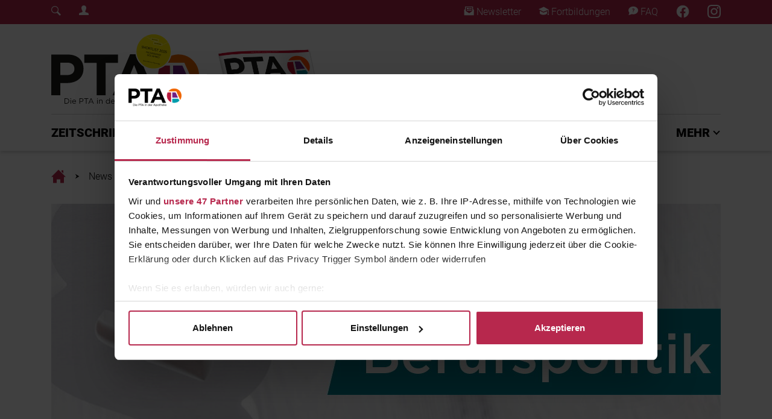

--- FILE ---
content_type: text/html; charset=utf-8
request_url: https://www.diepta.de/news/berufspolitik-fortbildung-im-tarifvertrag-verankert
body_size: 18433
content:
<!DOCTYPE html>
<html lang="de-DE">
<head>

<meta charset="utf-8">
<!-- 
	This website is powered by TYPO3 - inspiring people to share!
	TYPO3 is a free open source Content Management Framework initially created by Kasper Skaarhoj and licensed under GNU/GPL.
	TYPO3 is copyright 1998-2026 of Kasper Skaarhoj. Extensions are copyright of their respective owners.
	Information and contribution at https://typo3.org/
-->



<title>Fortbildung im Tarifvertrag verankert</title>
<meta name="generator" content="TYPO3 CMS" />
<meta name="description" content="Haben Sie mitbekommen, dass ADEXA für Sachsen einen Tarifvertrag für Fort- und Weiterbildung (TV FBWB) abgeschlossen hat? Das ist bisher einmalig im Bundesgebiet, steht aber auch für die anderen Tarifbereiche auf der Agenda der ADEXA-Tarifkommission." />
<meta name="viewport" content="width=device-width, initial-scale=1, shrink-to-fit=no" />
<meta name="application-name" content="Die PTA" />
<meta property="og:title" content="Fortbildung im Tarifvertrag verankert" />
<meta property="og:type" content="article" />
<meta property="og:url" content="https://www.diepta.de/news/berufspolitik-fortbildung-im-tarifvertrag-verankert" />
<meta property="og:image" content="https://www.diepta.de/fileadmin/Platzhalter/Berufspolitik_Titelbild_1110px.jpg" />
<meta property="og:image:width" content="1110" />
<meta property="og:image:height" content="475" />
<meta property="og:description" content="Haben Sie mitbekommen, dass ADEXA für Sachsen einen Tarifvertrag für Fort- und Weiterbildung (TV FBWB) abgeschlossen hat? Das ist bisher einmalig im Bundesgebiet, steht aber auch für die anderen Tarifbereiche auf der Agenda der ADEXA-Tarifkommission." />
<meta name="twitter:card" content="summary" />
<meta name="apple-mobile-web-app-title" content="Die PTA" />
<meta name="msapplication-tilecolor" content="#b7284d" />
<meta name="theme-color" content="#b7284d" />


<link rel="stylesheet" type="text/css" href="/typo3conf/ext/news/Resources/Public/Css/news-basic.css?1626947752" media="all">
<link rel="stylesheet" type="text/css" href="/typo3temp/assets/css/9b9667c2c9.css?1758048193" media="all">
<link rel="stylesheet" type="text/css" href="/typo3conf/ext/rx_shariff/Resources/Public/Css/shariff.complete.css?1635837049" media="all">
<link rel="stylesheet" type="text/css" href="/typo3conf/ext/solr/Resources/Public/StyleSheets/Frontend/results.css?1686556425" media="all">
<link rel="stylesheet" type="text/css" href="/typo3conf/ext/solr/Resources/Public/StyleSheets/Frontend/loader.css?1686556425" media="all">
<link rel="stylesheet" type="text/css" href="/assets/general/css/Styles.css?1758047356" media="all">
<link rel="stylesheet" type="text/css" href="/typo3conf/ext/main_template/Resources/Public/Css/tom-select.css?1758047314" media="all">
<link rel="stylesheet" type="text/css" href="/typo3conf/ext/solr/Resources/Css/JQueryUi/jquery-ui.custom.css?1686556425" media="all">
<link rel="stylesheet" type="text/css" href="/typo3conf/ext/solr/Resources/Public/StyleSheets/Frontend/suggest.css?1686556425" media="all">







    <!-- Google Tag Manager -->
    <script data-cookieconsent="ignore">
        (function(w,d,s,l,i){w[l]=w[l]||[];w[l].push({'gtm.start':
        new Date().getTime(),event:'gtm.js'});var f=d.getElementsByTagName(s)[0],
        j=d.createElement(s),dl=l!='dataLayer'?'&l='+l:'';j.async=true;j.src=
        'https://www.googletagmanager.com/gtm.js?id='+i+dl;f.parentNode.insertBefore(j,f);
        })(window,document,'script','dataLayer','GTM-5STNH8VX');
    </script>
	<script id="CookiebotConfiguration" type="application/json" data-cookieconsent="ignore">
        {
                "Frameworks": {
                    "IABTCF2": {
                    "AllowedVendors": [6,44,461,730,755],
                    "AllowedPurposes": [1,2,3,4,7,8,9,10],
                    "AllowedFlexiblePurposes": [2,3,4,7,8,9],
                    "AllowedSpecialPurposes": [1,2],
                    "AllowedFeatures": [3]
                }
            }
        }
    </script>
    <script id="Cookiebot" src="https://consent.cookiebot.com/uc.js" data-cbid="167a9acb-4e45-4173-975e-0788f63e8ad3" data-blockingmode="auto" data-framework="IAB" type="text/javascript"></script>
	<meta name="google-site-verification" content="bLhiOv3ZwKOkgBYopfO1_mj3V03-fyYXqteEBOhDYE4" />
    <!-- begin preload of INFOnline Measurement Manager (web) -->
    <link rel="preload" href="//data-09aa07713c.diepta.de/iomm/latest/manager/base/es6/bundle.js" as="script" id="IOMmBundle" crossorigin>
    <link rel="preload" href="//data-09aa07713c.diepta.de/iomm/latest/bootstrap/loader.js" as="script" crossorigin>
    <!-- end preload of INFOnline Measurement Manager (web) -->
    <!-- begin loading of IOMm bootstrap code -->
    <script type="text/javascript" data-cookieconsent="ignore" src="//data-09aa07713c.diepta.de/iomm/latest/bootstrap/loader.js" data-cmp-ab="2" crossorigin></script>
    <!-- end loading of IOMm bootstrap code -->
	<!-- Start Piwik PRO Tag Manager code -->
	<script type="text/plain" language="JavaScript" data-cookieconsent="statistics">
	(function(window, document, script, dataLayer, id) {
	window[dataLayer]=window[dataLayer]||[],window[dataLayer].push({start:(new Date).getTime(),event:"stg.start"});var scripts=document.getElementsByTagName(script)[0],tags=document.createElement(script),dl="dataLayer"!=dataLayer?"?dataLayer="+dataLayer:"";tags.async=!0,tags.src="//tag.aumago.com/c604093e-b235-4ca4-9a4b-4ff266eb1532.js"+dl,scripts.parentNode.insertBefore(tags,scripts);
	})(window, document, 'script', 'dataLayer', 'c604093e-b235-4ca4-9a4b-4ff266eb1532');
	</script>
	<noscript><iframe data-src="//tag.aumago.com/c604093e-b235-4ca4-9a4b-4ff266eb1532/noscript.html" height="0" width="0" style="display:none;visibility:hidden" data-cookieconsent="statistics"></iframe></noscript>
	<!-- End Piwik PRO Tag Manager code -->
    <!-- Meta Pixel Code -->
    <script type="text/plain" language="JavaScript" data-cookieconsent="marketing">
    !function(f,b,e,v,n,t,s)
    {if(f.fbq)return;n=f.fbq=function(){n.callMethod?
    n.callMethod.apply(n,arguments):n.queue.push(arguments)};
    if(!f._fbq)f._fbq=n;n.push=n;n.loaded=!0;n.version='2.0';
    n.queue=[];t=b.createElement(e);t.async=!0;
    t.src=v;s=b.getElementsByTagName(e)[0];
    s.parentNode.insertBefore(t,s)}(window, document,'script',
    'https://connect.facebook.net/en_US/fbevents.js');
    fbq('init', '1478623985597204');
    fbq('track', 'PageView');
    </script>
    <!-- End Meta Pixel Code --><link rel="apple-touch-icon" sizes="180x180" href="/apple-touch-icon.png"><link rel="icon" type="image/png" sizes="32x32" href="/favicon-32x32.png"><link rel="icon" type="image/png" sizes="16x16" href="/favicon-16x16.png"><link rel="manifest" href="/site.webmanifest"><link rel="mask-icon" href="/safari-pinned-tab.svg" color="#b7284d">	<script type="text/javascript">
		var acmWebcodeTypeNum = 1381099917;
		var acmWebcodePrefix = '#';
	</script>
<link rel="canonical" href="https://www.diepta.de/news/berufspolitik-fortbildung-im-tarifvertrag-verankert"/>


<script>
	/*<![CDATA[*/
<!--
function openPic(url, winName, winParams) {
                var theWindow = window.open(url, winName, winParams);
                if (theWindow)	{theWindow.focus();}
            }

// -->
	/*]]>*/
</script>
</head>
<body>
<!-- Google Tag Manager (noscript) -->
<noscript type="text/plain" data-cookieconsent="statistics"><iframe src=https://www.googletagmanager.com/ns.html?id=GTM-5STNH8VX
height="0" width="0" style="display:none;visibility:hidden"></iframe></noscript>
<!-- End Google Tag Manager (noscript) -->
<!-- INFOnline Measurement  -->
<script type="text/javascript" data-cookieconsent="ignore">
  IOMm("configure", { st: "diepta", dn: "data-09aa07713c.diepta.de", mh: 5 });
</script>

        
            <!-- INFOnline Measurement --><script type="text/javascript" data-cookieconsent="ignore">IOMm("pageview", { cp: "diepta-news" });</script>
        
        <div class="page-header-mobile d-block d-lg-none"><div class="mobile-header"><nav class="mobile-nav"><div class="nav-bar"><div class="overflow-bar container-fluid"><!-- TODO: Generate Links --><div class="row justify-content-between align-items-center h-100"><div class="col-auto"><a class="status-icon-login" href="#" data-toggle="modal" data-target="#loginModal"><span class="sr-only">Login Menu</span></a></div><div class="col-auto"><a href="/footer/newsletter"><i class="pta-icon-diePTA_Newsletter_Icon"></i><span class="sr-only">Newsletter</span></a></div><div class="col-auto"><a href="/fortbildung"><i class="pta-icon-diePTA_Fortbildung_Icon"></i><span class="sr-only">Fortbildungen</span></a></div><div class="col-auto"><a href="https://www.facebook.com/ptainderapotheke"><i class="diePTA_Facebook_Icon"></i></a></div><div class="col-auto"><a href="https://www.instagram.com/dieptainderapotheke/"><i class="diePTA_Instagram_Icon"></i></a></div></div></div><div class="main-bar container-fluid"><div class="row justify-content-between align-items-center h-100"><div class="col-auto"><button class="mobile-nav-button menu-toggler" type="button" data-pta-toggle="show" data-pta-target="#mobile-menu"><i class="pta-icon-diePTA_menu_Icon"></i></button></div><div class="col-auto"><a class="logo" href="/"><span class="sr-only">Home</span></a></div><div class="col-auto"><button class="mobile-nav-button search-toggler"><!-- TODO: Search --><a href="#" id="overlay-open"><i class="pta-icon-diePTA_Search_Icon"></i></a></button></div></div></div><div class="scrollindicator" data-pta-scrollindicator="width"></div></div><div id="mobile-menu" class="nav-menu"><div class="nav-menu-content container-fluid"><div class="row justify-content-between align-items-start nav-menu-head"><div class="col-auto"><button class="close-button" type="button" data-pta-toggle="show" data-pta-target="#mobile-menu"><i class="pta-icon-diePTA_Close_Icon_2"></i></button></div><div class="col-auto"><a class="logo" href="/"><span class="sr-only">Home</span></a></div></div><div class="row nav-menu-list mt-5"><div class="col"><ul class="nav nav-root flex-column"><style>#mobile-nav-link-2 { --category-color: #b7284d; }</style><li id="mobile-nav-link-2" class="nav-item"><a href="#mobile-menu-collapse-2" class="dropdown collapsed" data-toggle="collapse" role="button" aria-expanded="false" aria-controls="#mobile-menu-collapse-2">ZEITSCHRIFT</a><ul id="mobile-menu-collapse-2" class="nav flex-column collapse"><li class="nav-item"><a href="/zeitschrift/abonnement">Abonnement</a></li><li class="nav-item"><a href="/zeitschrift/sonderhefte">Sonderhefte</a></li><li class="nav-item"><a href="/zeitschrift/heft-archiv">Heft-Archiv</a></li></ul></li><style>#mobile-nav-link-20 { --category-color: #b7284d; }</style><li id="mobile-nav-link-20" class="nav-item"><a href="#mobile-menu-collapse-20" class="dropdown collapsed" data-toggle="collapse" role="button" aria-expanded="false" aria-controls="#mobile-menu-collapse-20">PTA PLUS</a><ul id="mobile-menu-collapse-20" class="nav flex-column collapse"><li class="nav-item"><a href="/pta-plus">PTA Plus</a></li><li class="nav-item"><a href="/pta-plus/beraten-mit-grips">Beraten mit Grips</a></li><li class="nav-item"><a href="/pta-plus/multimedia-stories">Multimedia Stories</a></li><li class="nav-item"><a href="/pta-plus/die-pille-danach">Die Pille Danach</a></li></ul></li><style>#mobile-nav-link-21 { --category-color: #6d2a8f; }</style><li id="mobile-nav-link-21" class="nav-item"><a href="#mobile-menu-collapse-21" class="dropdown collapsed" data-toggle="collapse" role="button" aria-expanded="false" aria-controls="#mobile-menu-collapse-21">FORTBILDUNG</a><ul id="mobile-menu-collapse-21" class="nav flex-column collapse"><li class="nav-item"><a href="/fortbildung">Alle Fortbildungen</a></li><li class="nav-item"><a href="/fortbildung/pta-fortbildungen">PTA-Fortbildung</a></li><li class="nav-item"><a href="/fortbildung/pka-fortbildungen">PKA-Fortbildung</a></li><li class="nav-item"><a href="/fortbildung/daps-punkte-sammeln">DAPs-Punkte sammeln</a></li><li class="nav-item"><a href="/fortbildung/vergangene-fortbildungen">Vergangene Fortbildungen</a></li><li class="nav-item"><a href="/fortbildung/so-funktionierts">So funktioniert's</a></li></ul></li><style>#mobile-nav-link-22 { --category-color: #00abb4; }</style><li id="mobile-nav-link-22" class="nav-item"><a href="/pta-ausbildung">PTA AUSBILDUNG</a></li><li id="mobile-nav-link-201" class="nav-item"><a href="/expertenjury">EXPERTENJURY</a></li><style>#mobile-nav-link-28 { --category-color: #b7284d; }</style><li id="mobile-nav-link-28" class="nav-item"><a href="#mobile-menu-collapse-28" class="dropdown collapsed" data-toggle="collapse" role="button" aria-expanded="false" aria-controls="#mobile-menu-collapse-28">MEHR</a><ul id="mobile-menu-collapse-28" class="nav flex-column collapse"><li class="nav-item"><a href="/mehr/branchen-news">Branchen-News</a></li><li class="nav-item"><a href="/mehr/feierabend">Feierabend!</a></li><li class="nav-item"><a href="/mehr/gewinnspiele-fuer-pta">Gewinnspiele für PTA</a></li><li class="nav-item"><a href="/mehr/titelbild-des-jahres">Titelbild des Jahres</a></li></ul></li></ul></div></div></div></div></nav></div></div><div class="page-header-desktop-upper d-none d-lg-block"><div class="desktop-header"><div class="social-bar py-2"><div class="container"><div class="row justify-content-between align-items-center"><div class="col-auto"><div class="row"><div class="col-auto"><!-- TODO: Search --><a href="#" id="overlay-open"><i class="pta-icon-diePTA_Search_Icon"></i></a></div><div class="col-auto"><a class="status-icon-login" href="#" data-toggle="modal" data-target="#loginModal"><span class="sr-only">Login Menu</span></a></div></div></div><div class="col-auto"><div class="row"><div class="col-auto"><a href="/footer/newsletter"><i class="pta-icon-diePTA_Newsletter_Icon"></i> Newsletter
                                    </a></div><div class="col-auto"><a href="/fortbildung"><i class="pta-icon-diePTA_Fortbildung_Icon"></i> Fortbildungen
                                    </a></div><div class="col-auto"><a href="/service/faq-/-support"><i class="pta-icon-diePTA_FAQ_Icon"></i> FAQ
                                    </a></div><div class="col-auto"><a target="_blank" href="https://www.facebook.com/ptainderapotheke"><i class="diePTA_Facebook_Icon"></i></a></div><div class="col-auto"><a target="_blank" href="https://www.instagram.com/dieptainderapotheke/"><i class="diePTA_Instagram_Icon"></i></a></div></div></div></div></div></div></div></div><div class="page-header-desktop-lower d-none d-lg-block"><div class="desktop-header"><div class="overflow-bar" data-pta-scrolllistener="top"><div class="container upper-area"><div class="row upper-row"><div class="col-auto align-self-stretch"><a href="https://www.diepta.de/" target="_self" class="logo"><span class="sr-only">Fachmedium für PTA | diepta.de</span></a></div><div class="col"><a href="/zeitschrift/abonnement" class="flyout-abo-container" style="background-image: url(/assets/general/images/diePTA_Cover.png);"><div class="flyout-pseudo-button"><i class="pta-icon-iconmonstr-arrow-13-dark"></i> ABO</div></a></div><div class="col-auto align-self-center"><div class="ad-container ad-container-header-desktop"></div></div></div><div class="col bottom-line"></div></div><div class="container lower-area"><div class="row no-gutters lower-row"><div class="col-auto align-self-stretch"><a class="logo" href="/"><span class="sr-only">Home</span></a></div><div class="col"><ul class="nav justify-content-between"><style>#desktop-nav-link-2 { --category-color: #b7284d; }</style><li id="desktop-nav-link-2" class="nav-item"><button class="nav-dropdown-button" type="button" data-pta-toggle="show" data-pta-target="#desktop-nav-dropdown-2" data-pta-group="desktop-nav" aria-expanded="false" aria-controls="desktop-nav-dropdown-2">
                                                    ZEITSCHRIFT
                                                </button></li><style>#desktop-nav-link-20 { --category-color: #b7284d; }</style><li id="desktop-nav-link-20" class="nav-item"><button class="nav-dropdown-button" type="button" data-pta-toggle="show" data-pta-target="#desktop-nav-dropdown-20" data-pta-group="desktop-nav" aria-expanded="false" aria-controls="desktop-nav-dropdown-20">
                                                    PTA PLUS
                                                </button></li><style>#desktop-nav-link-21 { --category-color: #6d2a8f; }</style><li id="desktop-nav-link-21" class="nav-item"><button class="nav-dropdown-button" type="button" data-pta-toggle="show" data-pta-target="#desktop-nav-dropdown-21" data-pta-group="desktop-nav" aria-expanded="false" aria-controls="desktop-nav-dropdown-21">
                                                    FORTBILDUNG
                                                </button></li><style>#desktop-nav-link-22 { --category-color: #00abb4; }</style><li id="desktop-nav-link-22" class="nav-item"><a class="nav-link" href="/pta-ausbildung">PTA AUSBILDUNG</a></li><li id="desktop-nav-link-201" class="nav-item"><a class="nav-link" href="/expertenjury">EXPERTENJURY</a></li><style>#desktop-nav-link-28 { --category-color: #b7284d; }</style><li id="desktop-nav-link-28" class="nav-item"><button class="nav-dropdown-button" type="button" data-pta-toggle="show" data-pta-target="#desktop-nav-dropdown-28" data-pta-group="desktop-nav" aria-expanded="false" aria-controls="desktop-nav-dropdown-28">
                                                    MEHR
                                                </button></li></ul></div></div></div></div><div class="nav-dropdown-container"><style>#desktop-nav-dropdown-2 { --category-color: #b7284d; }</style><div id="desktop-nav-dropdown-2" class="container nav-dropdown-menu"><div class="nav-dropdown-sheet"><div class="row"><div class="col-3"><ul class="nav flex-column"><li class="nav-item"><a class="nav-link" href="/zeitschrift/abonnement">Abonnement</a></li><li class="nav-item"><a class="nav-link" href="/zeitschrift/sonderhefte">Sonderhefte</a></li><li class="nav-item"><a class="nav-link" href="/zeitschrift/heft-archiv">Heft-Archiv</a></li></ul></div><div class="col-3"><a class="nav-news" title="Nach der Weisheitszahn-OP: Was essen, wie pflegen, wann zum Arzt?" href="/news/zahn-entfernt-nach-der-weisheitszahn-op-was-essen-wie-pflegen-wann-zum-arzt"><img class="img-fluid" src="/fileadmin/_processed_/5/9/csm_20260202-Zahn-ziehen-Modell-Zahnarzt-1399729938__002__53a39e1d34.jpg" width="600" height="430" alt="Eine Zahnärztin zieht mit einer Zange aus Holz einen Zahn aus einem ebenfalls hölzernen Kiefer-Modell. Zähne, Zahnfleisch und Zange sind abgerundet und sehen nicht abschreckend aus." title="Heilung und Tipps bei Schmerzen nach der Weisheitszahn-OP" /><p>
                                                        NACH DER WEISHEITSZAHN-OP: WAS ESSEN, WIE PFLEGEN, WANN ZUM ARZT?
                                                    </p></a></div><div class="col-3"><a class="nav-news" title="So stark verändert Adipositas unser Gehirn" href="/news/kein-saettigungsgefuehl-so-stark-veraendert-adipositas-unser-gehirn"><img class="img-fluid" src="/fileadmin/_processed_/d/7/csm_20260202-Gehirn-Fast-Food-2239121598__002__23f31a5896.jpg" width="600" height="430" alt="Rendering eines Gehirns, das von Pizza, einem Donut, einem Burger, Pommes frites und Popcorn umgeben ist" title="Adipositas verändert das Gehirn so, dass es kein Sättigungsgefühl mehr verspürt, deshalb sollten Therapien sich ändern." /><p>
                                                        SO STARK VERÄNDERT ADIPOSITAS UNSER GEHIRN
                                                    </p></a></div><div class="col-3"><a class="nav-news" title="Angst vor dem Chef? So gelingt der gesunde Umgang mit Vorgesetzten" href="/news/auf-augenhoehe-angst-vor-dem-chef-so-gelingt-der-gesunde-umgang-mit-vorgesetzten"><img class="img-fluid" src="/fileadmin/_processed_/f/4/csm_20260130-Sportuhr-Puls-Tachykardie-1215418452__002__b59b1719e7.jpg" width="600" height="430" alt="Eine Smartwatch zeigt einen Puls von 115" title="Angst vor dem Chef: Tipps für den Umgang mit Vorgesetzten, für mehr Selbstbewusstsein im Job und bei Stress im Berufsalltag" /><p>
                                                        ANGST VOR DEM CHEF? SO GELINGT DER GESUNDE UMGANG MIT VORGESETZTEN
                                                    </p></a></div></div></div></div><style>#desktop-nav-dropdown-20 { --category-color: #b7284d; }</style><div id="desktop-nav-dropdown-20" class="container nav-dropdown-menu"><div class="nav-dropdown-sheet"><div class="row"><div class="col-3"><ul class="nav flex-column"><li class="nav-item"><a class="nav-link" href="/pta-plus">PTA Plus</a></li><li class="nav-item"><a class="nav-link" href="/pta-plus/beraten-mit-grips">Beraten mit Grips</a></li><li class="nav-item"><a class="nav-link" href="/pta-plus/multimedia-stories">Multimedia Stories</a></li><li class="nav-item"><a class="nav-link" href="/pta-plus/die-pille-danach">Die Pille Danach</a></li></ul></div><div class="col-3"><a class="nav-news" title="Emulsionen in der Rezeptur: Methoden zur Herstellung" href="/news/news-vorlage-neu-1"><img class="img-fluid" src="/fileadmin/_processed_/f/a/csm_20251222-Grenzflaeche-zwei-Phasen-Oberflaechsenspannung-819644536_41ff7c9ba9.jpg" width="600" height="430" alt="Zwei Flüssigkeiten, die sich nicht mischen, bilden große und kleine Tröpfchen aufeinander." title="Emulsionen herstellen in der Rezeptur: Alles über die Methoden zur Herstellung" /><p>
                                                        EMULSIONEN IN DER REZEPTUR: METHODEN ZUR HERSTELLUNG
                                                    </p></a></div><div class="col-3"><a class="nav-news" title="ADHS – wenn Aufmerksamkeit zur Dauerbaustelle wird" href="/news/neurodiversitaet-adhs-wenn-aufmerksamkeit-zur-dauerbaustelle-wird"><img class="img-fluid" src="/fileadmin/_processed_/a/7/csm_20260119-abgelenkt-Langeweile-1434731154_d0bb089277.jpg" width="600" height="430" alt="Ein Mann in den Dreißigern sitzt vor dem aufgeklappten Laptop, schaut auf sein Handy und spielt dabei mit einem Bleistift herum." title="ADHS: Was sind typische Symptome oder Anzeichen, und wie zeigt es sich bei Erwachsenen?" /><p>
                                                        ADHS – WENN AUFMERKSAMKEIT ZUR DAUERBAUSTELLE WIRD
                                                    </p></a></div><div class="col-3"><a class="nav-news" title="Was ist das Postnasal-Drip-Syndrom und was hilft wirklich?" href="/news/mukoziliaere-clearance-was-ist-das-postnasal-drip-syndrom-und-was-hilft-wirklich"><img class="img-fluid" src="/fileadmin/_processed_/3/6/csm_20260202-Frau-Bett-Husten-2149792299_c000789695.jpg" width="600" height="430" alt="Hustende Frau im Bett" title="Postnasal-Drip-Syndrom " /><p>
                                                        WAS IST DAS POSTNASAL-DRIP-SYNDROM UND WAS HILFT WIRKLICH?
                                                    </p></a></div></div></div></div><style>#desktop-nav-dropdown-21 { --category-color: #6d2a8f; }</style><div id="desktop-nav-dropdown-21" class="container nav-dropdown-menu"><div class="nav-dropdown-sheet"><div class="row"><div class="col-3"><ul class="nav flex-column"><li class="nav-item"><a class="nav-link" href="/fortbildung">Alle Fortbildungen</a></li><li class="nav-item"><a class="nav-link" href="/fortbildung/pta-fortbildungen">PTA-Fortbildung</a></li><li class="nav-item"><a class="nav-link" href="/fortbildung/pka-fortbildungen">PKA-Fortbildung</a></li><li class="nav-item"><a class="nav-link" href="/fortbildung/daps-punkte-sammeln">DAPs-Punkte sammeln</a></li><li class="nav-item"><a class="nav-link" href="/fortbildung/vergangene-fortbildungen">Vergangene Fortbildungen</a></li><li class="nav-item"><a class="nav-link" href="/fortbildung/so-funktionierts">So funktioniert's</a></li></ul></div><div class="col-3"><a class="nav-news" title="Schnelle Hilfe bei Regelschmerzen" href="/news/frauengesundheit-schnelle-hilfe-bei-regelschmerzen"><img class="img-fluid" src="/fileadmin/_processed_/a/8/csm_20241220-Frau-Waermflasche-PMS-1057702416_9f1f17f5d1.jpg" width="600" height="430" alt="Eine Frau sitzt mit einer Wärmflasche auf dem Bauch auf der Couch" title="Regelschmerzen und PMS" /><p>
                                                        SCHNELLE HILFE BEI REGELSCHMERZEN
                                                    </p></a></div><div class="col-3"><a class="nav-news" title="Husten – was dahinter stecken kann" href="/news/lungenkrankheiten-husten-was-dahinter-stecken-kann"><img class="img-fluid" src="/fileadmin/_processed_/d/a/csm_20241213-Mann-Weihnachten-Asthma-1288412947_448c93e78f.jpg" width="600" height="430" alt="Ein älterer Mann mit Nikolausmütze sitzt vor dem Kamin und verwendet ein Asthma-Spray" title="Atemnot und Husten bei Asthma und COPD" /><p>
                                                        HUSTEN – WAS DAHINTER STECKEN KANN
                                                    </p></a></div><div class="col-3"><a class="nav-news" title="Frauenkrankheiten –Teil 3" href="/news/repetitorium-frauenkrankheiten-teil-3"><img class="img-fluid" src="/fileadmin/_processed_/4/0/csm_20241201-Geschlechtskrankheiten-gyn-1397178341_3c41ae7278.jpg" width="600" height="430" alt="Gynäkologe zeigt anatomisches Modell von Gebärmutter; im Hintergrund Frau im Gespräch mit einer Gynäkologin " title="Geschlechtskrankheiten " /><p>
                                                        FRAUENKRANKHEITEN –TEIL 3
                                                    </p></a></div></div></div></div><style>#desktop-nav-dropdown-28 { --category-color: #b7284d; }</style><div id="desktop-nav-dropdown-28" class="container nav-dropdown-menu"><div class="nav-dropdown-sheet"><div class="row"><div class="col-3"><ul class="nav flex-column"><li class="nav-item"><a class="nav-link" href="/mehr/branchen-news">Branchen-News</a></li><li class="nav-item"><a class="nav-link" href="/mehr/feierabend">Feierabend!</a></li><li class="nav-item"><a class="nav-link" href="/mehr/gewinnspiele-fuer-pta">Gewinnspiele für PTA</a></li><li class="nav-item"><a class="nav-link" href="/mehr/titelbild-des-jahres">Titelbild des Jahres</a></li></ul></div><div class="col-3"><a class="nav-news" title="Gemüse schon jetzt vorziehen" href="/news/fensterbank-gemuese-schon-jetzt-vorziehen"><img class="img-fluid" src="/fileadmin/_processed_/c/c/csm_20260130-Pflanzen-Eierkarton-1144856507_1c6eb0a517.jpg" width="600" height="430" alt="Kleine Pflanzen in Eierkarton auf Holzfensterbank " title="Gemüse vorziehen auf der Fensterbank" /><p>
                                                        GEMÜSE SCHON JETZT VORZIEHEN
                                                    </p></a></div><div class="col-3"><a class="nav-news" title="Bunsenbrenner für den Knusper-Faktor in der Küche" href="/news/total-entflammt-bunsenbrenner-fuer-den-knusper-faktor-in-der-kueche"><img class="img-fluid" src="/fileadmin/_processed_/4/3/csm_20260121-Creme_brulee-534848799_9563d0161e.jpg" width="600" height="430" alt="Crème brûlée wird mit Bunsenbrenner flambiert" title="Crème brûlée " /><p>
                                                        BUNSENBRENNER FÜR DEN KNUSPER-FAKTOR IN DER KÜCHE
                                                    </p></a></div><div class="col-3"><a class="nav-news" title="Tipps für mehr Bewegung im Alltag" href="/news/neue-routinen-tipps-fuer-mehr-bewegung-im-alltag"><img class="img-fluid" src="/fileadmin/_processed_/9/9/csm_20260113-Fitness-Tracker-Armband-2243924720_317f94e71a.jpg" width="600" height="430" alt="Fitnesstracker am Handgelenk, auf dem 2026 steht" title="Mehr Bewegung im Alltag" /><p>
                                                        TIPPS FÜR MEHR BEWEGUNG IM ALLTAG
                                                    </p></a></div></div></div></div></div><div class="scrollindicator" data-pta-scrollindicator="width"></div></div></div><div id="breadcrumb" class="page-breadcrumb container py-3"><nav aria-label="breadcrumb"><ol class="breadcrumb"><li class="breadcrumb-item"><a href="/"><i class="pta-icon-diePTA_Haus_Icon"><span class="sr-only">Home</span></i></a></li><li class="breadcrumb-item"><a href="/">News</a></li><li class="breadcrumb-item"><a href="">Fortbildung im Tarifvertrag verankert</a></li></ol></nav></div><!-- Modal --><div class="modal fade login-modal" id="loginModal" tabindex="-1" role="dialog" aria-labelledby="loginModalLabel" aria-hidden="true"><div class="modal-dialog" role="document"><div class="modal-content"><div class="modal-header"><a class="logo" href="/"><span class="sr-only">Home</span></a><button type="button" class="close" data-dismiss="modal" aria-label="Close"><span aria-hidden="true">&times;</span></button></div><div class="modal-body"><div class="tx-felogin-pi1">
		

<div class="felogin-message">
    <h3 class="corner-header felogin-message-header felogin-message-header-welcome">Benutzeranmeldung</h3>
    <p class="felogin-message-body felogin-message-body-welcome">Bitte geben Sie Ihren Benutzernamen und Ihr Passwort ein, um sich an der Website anzumelden.</p>
</div>
<!-- ###LOGIN_FORM### -->
<div class="form__container">
    <p style="font-size: 20px; line-height: 33px; font-weight: 200;"><strong>Viel Spaß beim Stöbern in aktuellen News, Fortbildungen und mehr!</strong></p>
    <form class="form__form" action="/news/berufspolitik-fortbildung-im-tarifvertrag-verankert" target="_top" method="post" onsubmit="">
        <fieldset>
            <div class="form__field-container form-group">
                <label for="user">E-Mail:</label>
                <input type="text" id="user" class="form__field form-control" name="user" value="" />
            </div>
            <div class="form__field-container form-group">
                <label for="pass">Passwort:</label>
                <input type="password" id="pass" class="form__field form-control" name="pass" value="" data-rsa-encryption="" />
            </div>

            

            <div class="form__field-container d-flex justify-content-between">
                <button type="submit" class="form_button btn btn-primary" name="submit">Anmelden</button>
                <a href="/registrieren" type="button" class="btn btn-outline-primary">Registrieren</a>
            </div>

            <div class="form__field-contanier felogin-hidden">
                <input type="hidden" class="form__field" name="logintype" value="login" />
                <input type="hidden" class="form__field" name="pid" value="34@95a3d498706d691368651633a8864dc299aa5908" />
                <input type="hidden" class="form__field" name="redirect_url" value="" />
                <input type="hidden" class="form__field" name="tx_felogin_pi1[noredirect]" value="0" />
                
            </div>
        </fieldset>
    </form>
</div>

<!--###FORGOTP_VALID###-->
<p><a href="?tx_felogin_pi1[forgot]=1" >Passwort vergessen?</a></p>
<!--###FORGOTP_VALID###-->

<!-- ###LOGIN_FORM### -->


	</div>
	</div></div></div></div><!-- Skyscraper MinHeight --><section id="content" class="page-content container" style="min-height: 0px;"><div id="c10" class="frame frame-default frame-type-list frame-layout-0 frame-space-after-small"><div class="news news-single"><div class="article" itemscope="itemscope" itemtype="http://schema.org/Article"><div class="headline-bg-image"><!-- media files --><div class="news-img-wrap"><div class="news-detail-main-slider"><div class="outer"><div class="mediaelement mediaelement-image"><picture><source srcset="/fileadmin/_processed_/5/1/csm_Berufspolitik_Titelbild_1110px_58d2693c39.jpg" media="(min-width: 1200px)"><source srcset="/fileadmin/_processed_/5/1/csm_Berufspolitik_Titelbild_1110px_67ba0027ea.jpg, /fileadmin/_processed_/5/1/csm_Berufspolitik_Titelbild_1110px_662781d039.jpg 2x" media="(min-width: 992px)"><source srcset="/fileadmin/_processed_/5/1/csm_Berufspolitik_Titelbild_1110px_90a1b580bf.jpg, /fileadmin/_processed_/5/1/csm_Berufspolitik_Titelbild_1110px_fa5e978bf6.jpg 2x" media="(min-width: 768px)"><source srcset="/fileadmin/_processed_/5/1/csm_Berufspolitik_Titelbild_1110px_90a1b580bf.jpg, /fileadmin/_processed_/5/1/csm_Berufspolitik_Titelbild_1110px_fa5e978bf6.jpg 2x" media="(max-width: 767px)"><!---Fallback---><img class="img-fluid" src="/fileadmin/_processed_/5/1/csm_Berufspolitik_Titelbild_1110px_58d2693c39.jpg" alt="Titelbild Berufspolitik" longdesc="Die im Rahmentarifvertrag für Sachsen getroffene Vereinbarung über eine bezahlte Freistellung für fachliche Fortbildung gibt es auch in den anderen Tarifgebieten." title="In Sachsen wurde ein Tarifvertrag für Fort- und Weiterbildung abgeschlossen."></picture><span class="copyright bottom-left" style="color: #000000">© djedzura / iStock / Getty Images Plus</span></div><figcaption>
					Die im Rahmentarifvertrag für Sachsen getroffene Vereinbarung über eine bezahlte Freistellung für fachliche Fortbildung gibt es auch in den anderen Tarifgebieten.
				</figcaption></div></div></div></div><div class="badges-wrap categories tags"><!-- Sponsored --><!-- categories --><!-- categories --><div class="badge category" style="background-color:#0a0a0a"><a href="/themenuebersicht/standardartikel">STANDARDARTIKEL</a></div><div class="badge category" style="background-color:#b7284d"><a href="/themenuebersicht/aktuell">AKTUELL</a></div><!-- Tags --><div class="badge tag" style="background-color:#0a0a0a"><a href="/themenuebersicht?tx_news_pi1%5Baction%5D=list&amp;tx_news_pi1%5Bcontroller%5D=News&amp;tx_news_pi1%5BoverwriteDemand%5D%5Btags%5D=1894&amp;cHash=f788e27ab77a97b59f00b42cd60b19d4">BERUF</a></div><div class="badge tag" style="background-color:#0a0a0a"><a href="/themenuebersicht?tx_news_pi1%5Baction%5D=list&amp;tx_news_pi1%5Bcontroller%5D=News&amp;tx_news_pi1%5BoverwriteDemand%5D%5Btags%5D=1887&amp;cHash=a338ca5b9253b7dfba90855c4d626d4a">FRAGEN &amp; ANTWORTEN</a></div><!-- Keywords --></div><!-- teaser --><div class="subheadline" itemprop="subHeadline"><p>Berufspolitik</p></div><!-- headline --><div class="header"><h1 itemprop="headline">FORTBILDUNG IM TARIFVERTRAG VERANKERT</h1></div><!-- teaser --><div class="teaser-text" itemprop="description"><p>Haben Sie mitbekommen, dass ADEXA für Sachsen einen Tarifvertrag für Fort- und Weiterbildung (TV FBWB) abgeschlossen hat? Das ist bisher einmalig im Bundesgebiet, steht aber auch für die anderen Tarifbereiche auf der Agenda der ADEXA-Tarifkommission.</p></div><!-- articleFacts desktop --><div class="articlefacts-desktop news-detail-articlefacts-desktop d-none d-sm-block"><p class="d-flex flex-wrap"><!-- pages --><span class="articlefact news-detail-articlefact news-detail-pages"><i class="pta-icon-diePTA_Buch_Icon-gray"></i>
						
								Seite <span class="article-current-page">1</span>/1
							
					</span><!-- readingTime --><span class="articlefact news-detail-articlefact news-detail-readingTime"><i class="pta-icon-diePTA_Uhr_Icon-gray"></i>
						
								2 Minuten
							
					</span><!-- date --><span class="articlefact news-detail-articlefact news-detail-date"><i class="pta-icon-diePTA_Datum_Icon-gray"></i><time itemprop="datePublished" datetime="2023-03-17">
                                17. März 2023
                            </time></span><!-- author --><span class="articlefact news-detail-articlefact news-detail-author" itemprop="author" itemscope="itemscope" itemtype="http://schema.org/Person"><i class="pta-icon-diePTA_Autor_Icon"></i><a href="/autorenprofile/dr-sigrid-joachimsthaler"><span itemprop="name">Dr. Sigrid Joachimsthaler</span></a></span></p></div><!-- Social Bar --><div class="social-bar-desktop d-none d-md-block"><div data-button-style="icon" data-mail-url="mailto:" data-mail-subject="Empfehlung: Fortbildung im Tarifvertrag verankert – jetzt auf www.diepta.de lesen" data-mail-body="Hallo,

ich habe den Artikel „Fortbildung im Tarifvertrag verankert“ auf www.diepta.de gelesen und empfehle ihn weiter.
Hier geht’s zum Artikel: https://www.diepta.de/news/berufspolitik-fortbildung-im-tarifvertrag-verankert" data-backend-url="/news?eID=shariff&amp;cHash=d9ccbf1dc80ed80fce2cce5b3d81d5e9" data-services="[&quot;whatsapp&quot;,&quot;facebook&quot;,&quot;xing&quot;,&quot;twitter&quot;,&quot;mail&quot;]" data-lang="de" class="shariff"></div></div><div class="social-bar-mobile d-block d-md-none"><div data-button-style="icon" data-mail-url="mailto:" data-mail-subject="Empfehlung: Fortbildung im Tarifvertrag verankert – jetzt auf www.diepta.de lesen" data-mail-body="Hallo,

ich habe den Artikel „Fortbildung im Tarifvertrag verankert“ auf www.diepta.de gelesen und empfehle ihn weiter.
Hier geht’s zum Artikel: https://www.diepta.de/news/berufspolitik-fortbildung-im-tarifvertrag-verankert" data-backend-url="/news?eID=shariff&amp;cHash=d9ccbf1dc80ed80fce2cce5b3d81d5e9" data-services="[&quot;whatsapp&quot;,&quot;facebook&quot;,&quot;xing&quot;,&quot;twitter&quot;,&quot;mail&quot;]" data-lang="de" class="shariff"></div></div><!-- Meta Nav Mobile (Accordion) --><div class="meta-nav-mobile news-detail-meta-nav-mobile d-block d-md-none" id="newsDetailMetaNav"><!-- Article Content Navigation Mobile --><!-- Articlefacts Mobile --><div class="card frame-space-after-small"><div class="card-header" id="articleFactHeader"><h3 class="mb-0"><button class="btn btn-link collapsed" type="button" data-toggle="collapse" data-target="#articleFact" aria-expanded="false" aria-controls="articleFact">
								
								ARTIKELFAKTEN
								<i class="plus-icon"></i></button></h3></div><div id="articleFact" class="collapse" aria-labelledby="articleFactHeader" data-parent="#newsDetailMetaNav"><div class="card-body"><p class="d-flex flex-column"><!-- pages --><span class="meta-nav-articlefact news-detail-articlefact news-list-pages"><i class="pta-icon-diePTA_Buch_Icon-gray"></i>
									
											Seite <span class="article-current-page">1</span>/1
										
								</span><!-- readingTime --><span class="meta-nav-articlefact news-detail-articlefact news-list-readingTime"><i class="pta-icon-diePTA_Uhr_Icon-gray"></i>
									
											2 Minuten
										
								</span><!-- date --><span class="meta-nav-articlefact news-detail-articlefact news-list-date"><i class="pta-icon-diePTA_Datum_Icon-gray"></i><time itemprop="datePublished" datetime="2023-03-17">
										17. März 2023
									</time></span><!-- authors --><!-- author --><span class="meta-nav-articlefact news-detail-articlefact news-list-author" itemprop="author" itemscope="itemscope" itemtype="http://schema.org/Person"><i class="pta-icon-diePTA_Autor_Icon"></i><a href="/autorenprofile/dr-sigrid-joachimsthaler"><span itemprop="name">Dr. Sigrid Joachimsthaler</span></a></span></p></div></div></div><div id="c184" class="frame frame-default frame-type-html frame-layout-0 frame-space-after-small"><ins class="asm_async_creative news-detail-ad" data-asm-cdn="cdn.adspirit.de" data-asm-host="pta.adspirit.de"  data-asm-params="pid=187&gdpr_consent=[consentstring]"></ins><script src="//cdn.adspirit.de/adasync.min.js" async type="text/javascript"></script></div></div><!-- Article Content Navigation Desktop --><div class="content-nav-desktop news-detail-content-nav-desktop d-none d-md-block"><!-- insert Banner medium rectangel --><div id="c184" class="frame frame-default frame-type-html frame-layout-0 frame-space-after-small"><ins class="asm_async_creative news-detail-ad" data-asm-cdn="cdn.adspirit.de" data-asm-host="pta.adspirit.de"  data-asm-params="pid=187&gdpr_consent=[consentstring]"></ins><script src="//cdn.adspirit.de/adasync.min.js" async type="text/javascript"></script></div></div><!-- render CE Elements --><div id="news-pages-container" class="news-pages-container mb-4 clearfix" itemprop="articleBody"><div class="news-pages-content clearfix"><div id="c47650" class="frame frame-default frame-type-text frame-layout-0 frame-space-after-small"><p>Anders als der Gehaltstarifvertrag und der Rahmentarifvertrag Sachsen gilt der TV FBWB nicht automatisch, wenn Apothekenleitung und Angestellte tarifgebunden sind. Beide Seiten können sich darauf verständigen und müssen dies schriftlich vereinbaren.&nbsp;</p><p>Dadurch sind dann – zusätzlich zum Tarifgehalt – Leistungsentgelte für ein gültiges Fortbildungszertifikat sowie für bestimmte Weiterbildungsabschlüsse möglich.</p></div><!-- Insert content banner --><div class="news-detail-ad"><div id="c851" class="frame frame-default frame-type-html frame-layout-0"><ins class="asm_async_creative" data-asm-cdn="cdn.adspirit.de" data-asm-host="pta.adspirit.de" data-asm-responsive="1" data-asm-params="pid=6&gdpr_consent=[consentstring]"></ins><script src="//cdn.adspirit.de/adasync.min.js" async type="text/javascript"></script></div></div><div id="c47651" class="frame frame-default frame-type-text frame-layout-0 frame-space-after-small"><header><h2 class="corner-header "><p><strong>Mehr Wissen, mehr Gehalt</strong></p></h2></header><p>Ein Blick auf die Ansprüche für sächsische PTA und Pharmazieingenieurinnen (PI):</p><ul><li>Für den Geltungszeitraum eines Fortbildungszertifikates gibt es einen monatlichen Zuschlag von zwei Prozent des Tarifgehaltes (§ 9 Abs. 1).</li><li>Auch angestellte Apothekerinnen können diesen Zuschlag erhalten, wenn sie und ihre Apothekenleitung sich für den TV FBWB entscheiden.</li></ul><p>Unterschiede zwischen nichtapprobiertem und approbiertem pharmazeutischem Personal gibt es hinsichtlich des Zuschlags für Weiterbildungsabschlüsse. Für PTA und PI gilt:</p><ul><li>Die von einer Landesapothekerkammer anerkannte Qualifikation zur zertifizierten Fach-PTA führt zu einem Zuschlag von 1,5 Prozent.</li><li>Dieser Zuschlag kann für höchstens zwei von folgenden Fachgebieten beansprucht werden: Allgemeinpharmazie, Dermopharmazie, Homöopathie und Naturheilkunde, Phytotherapie, Homöopathie, Geriatrische Pharmazie, Onkologie, Ernährungsberatung (§ 9 Abs. 2). Der TV FBWB enthält auch Regelungen zu den Gebühren und Kosten (§ 5 TV FBWB).</li></ul></div><!-- Insert content banner --><div id="c47652" class="frame frame-default frame-type-textpic frame-layout-0 frame-space-after-small"><header><h2 class="corner-header "><p><strong>Anpassungen auch in anderen Bundesländern</strong></p></h2></header><div class="ce-textpic ce-right ce-intext"><div class="ce-gallery" data-ce-columns="1" data-ce-images="1"><div class="ce-row"><div class="ce-column"><figure class="image  has-copyright"><div class="copyright-wrapper"><a href="/index.php?eID=tx_cms_showpic&amp;file=45886&amp;md5=e474cb1b17711b7237d481fd5b75780cfa00b955&amp;parameters%5B0%5D=eyJ3aWR0aCI6IjgwMG0iLCJoZWlnaHQiOiI2MDBtIiwiYm9keVRhZyI6Ijxib2R5&amp;parameters%5B1%5D=IHN0eWxlPVwibWFyZ2luOjA7IGJhY2tncm91bmQ6I2ZmZjtcIj4iLCJ3cmFwIjoi&amp;parameters%5B2%5D=PGEgaHJlZj1cImphdmFzY3JpcHQ6Y2xvc2UoKTtcIj4gfCA8XC9hPiIsImNyb3Ai&amp;parameters%5B3%5D=OiJ7XCJkZXNrdG9wXCI6e1wiY3JvcEFyZWFcIjp7XCJoZWlnaHRcIjoxLFwid2lk&amp;parameters%5B4%5D=dGhcIjowLjU2MyxcInhcIjowLjM4OCxcInlcIjotMC4wMDE0OTkyNTAzNzQ4MTI1&amp;parameters%5B5%5D=OTM3fSxcInNlbGVjdGVkUmF0aW9cIjpcIk5hTlwiLFwiZm9jdXNBcmVhXCI6e1wi&amp;parameters%5B6%5D=eFwiOjAuMjUxNjY0MzEzOTgxNzUwMTUsXCJ5XCI6MC4zNDA4MjA3NDczNDMxMjks&amp;parameters%5B7%5D=XCJ3aWR0aFwiOjAuMzMzMzMzMzMzMzMzMzMzMyxcImhlaWdodFwiOjAuMzMzMzMz&amp;parameters%5B8%5D=MzMzMzMzMzMzM319LFwibW9iaWxlXCI6e1wiY3JvcEFyZWFcIjp7XCJoZWlnaHRc&amp;parameters%5B9%5D=IjoxLFwid2lkdGhcIjowLjYyMixcInhcIjowLjM3NixcInlcIjotMC4wMDE0OTky&amp;parameters%5B10%5D=NTAzNzQ4MTI1OTM3fSxcInNlbGVjdGVkUmF0aW9cIjpcIk5hTlwiLFwiZm9jdXNB&amp;parameters%5B11%5D=cmVhXCI6bnVsbH0sXCJ0YWJsZXRcIjp7XCJjcm9wQXJlYVwiOntcImhlaWdodFwi&amp;parameters%5B12%5D=OjEsXCJ3aWR0aFwiOjAuNjA0LFwieFwiOjAuMzUzLFwieVwiOi0wLjAwMTQ5OTI1&amp;parameters%5B13%5D=MDM3NDgxMjU5Mzd9LFwic2VsZWN0ZWRSYXRpb1wiOlwiTmFOXCIsXCJmb2N1c0Fy&amp;parameters%5B14%5D=ZWFcIjpudWxsfSxcImxpc3RJdGVtXCI6e1wiY3JvcEFyZWFcIjp7XCJoZWlnaHRc&amp;parameters%5B15%5D=IjoxLFwid2lkdGhcIjowLjY2NyxcInhcIjowLjMzMyxcInlcIjotMC4wMDE0OTky&amp;parameters%5B16%5D=NTAzNzQ4MTI1OTM3fSxcInNlbGVjdGVkUmF0aW9cIjpcIjE6MVwiLFwiZm9jdXNB&amp;parameters%5B17%5D=cmVhXCI6bnVsbH0sXCJwb3J0cmFpdEZvcm1hdDFcIjp7XCJjcm9wQXJlYVwiOntc&amp;parameters%5B18%5D=ImhlaWdodFwiOjEsXCJ3aWR0aFwiOjAuNDkyLFwieFwiOjAuNDM1LFwieVwiOi0w&amp;parameters%5B19%5D=LjAwMTQ5OTI1MDM3NDgxMjU5Mzd9LFwic2VsZWN0ZWRSYXRpb1wiOlwiMTc6MjNc&amp;parameters%5B20%5D=IixcImZvY3VzQXJlYVwiOm51bGx9fSJ9" onclick="openPic('\/index.php?eID=tx_cms_showpic\u0026file=45886\u0026md5=e474cb1b17711b7237d481fd5b75780cfa00b955\u0026parameters%5B0%5D=eyJ3aWR0aCI6IjgwMG0iLCJoZWlnaHQiOiI2MDBtIiwiYm9keVRhZyI6Ijxib2R5\u0026parameters%5B1%5D=IHN0eWxlPVwibWFyZ2luOjA7IGJhY2tncm91bmQ6I2ZmZjtcIj4iLCJ3cmFwIjoi\u0026parameters%5B2%5D=PGEgaHJlZj1cImphdmFzY3JpcHQ6Y2xvc2UoKTtcIj4gfCA8XC9hPiIsImNyb3Ai\u0026parameters%5B3%5D=OiJ7XCJkZXNrdG9wXCI6e1wiY3JvcEFyZWFcIjp7XCJoZWlnaHRcIjoxLFwid2lk\u0026parameters%5B4%5D=dGhcIjowLjU2MyxcInhcIjowLjM4OCxcInlcIjotMC4wMDE0OTkyNTAzNzQ4MTI1\u0026parameters%5B5%5D=OTM3fSxcInNlbGVjdGVkUmF0aW9cIjpcIk5hTlwiLFwiZm9jdXNBcmVhXCI6e1wi\u0026parameters%5B6%5D=eFwiOjAuMjUxNjY0MzEzOTgxNzUwMTUsXCJ5XCI6MC4zNDA4MjA3NDczNDMxMjks\u0026parameters%5B7%5D=XCJ3aWR0aFwiOjAuMzMzMzMzMzMzMzMzMzMzMyxcImhlaWdodFwiOjAuMzMzMzMz\u0026parameters%5B8%5D=MzMzMzMzMzMzM319LFwibW9iaWxlXCI6e1wiY3JvcEFyZWFcIjp7XCJoZWlnaHRc\u0026parameters%5B9%5D=IjoxLFwid2lkdGhcIjowLjYyMixcInhcIjowLjM3NixcInlcIjotMC4wMDE0OTky\u0026parameters%5B10%5D=NTAzNzQ4MTI1OTM3fSxcInNlbGVjdGVkUmF0aW9cIjpcIk5hTlwiLFwiZm9jdXNB\u0026parameters%5B11%5D=cmVhXCI6bnVsbH0sXCJ0YWJsZXRcIjp7XCJjcm9wQXJlYVwiOntcImhlaWdodFwi\u0026parameters%5B12%5D=OjEsXCJ3aWR0aFwiOjAuNjA0LFwieFwiOjAuMzUzLFwieVwiOi0wLjAwMTQ5OTI1\u0026parameters%5B13%5D=MDM3NDgxMjU5Mzd9LFwic2VsZWN0ZWRSYXRpb1wiOlwiTmFOXCIsXCJmb2N1c0Fy\u0026parameters%5B14%5D=ZWFcIjpudWxsfSxcImxpc3RJdGVtXCI6e1wiY3JvcEFyZWFcIjp7XCJoZWlnaHRc\u0026parameters%5B15%5D=IjoxLFwid2lkdGhcIjowLjY2NyxcInhcIjowLjMzMyxcInlcIjotMC4wMDE0OTky\u0026parameters%5B16%5D=NTAzNzQ4MTI1OTM3fSxcInNlbGVjdGVkUmF0aW9cIjpcIjE6MVwiLFwiZm9jdXNB\u0026parameters%5B17%5D=cmVhXCI6bnVsbH0sXCJwb3J0cmFpdEZvcm1hdDFcIjp7XCJjcm9wQXJlYVwiOntc\u0026parameters%5B18%5D=ImhlaWdodFwiOjEsXCJ3aWR0aFwiOjAuNDkyLFwieFwiOjAuNDM1LFwieVwiOi0w\u0026parameters%5B19%5D=LjAwMTQ5OTI1MDM3NDgxMjU5Mzd9LFwic2VsZWN0ZWRSYXRpb1wiOlwiMTc6MjNc\u0026parameters%5B20%5D=IixcImZvY3VzQXJlYVwiOm51bGx9fSJ9','thePicture','width=800,height=533,status=0,menubar=0,='); return false;" target="thePicture"><picture><source srcset="/maux/_processed_/a/8/csm_Sigrid_Joachimsthaler_angela_pfeiffer_1646_opt_30ba97c82c.jpg" media="(min-width: 1200px)"><source srcset="/maux/_processed_/a/8/csm_Sigrid_Joachimsthaler_angela_pfeiffer_1646_opt_30ba97c82c.jpg, /maux/_processed_/a/8/csm_Sigrid_Joachimsthaler_angela_pfeiffer_1646_opt_30ba97c82c.jpg 2x" media="(min-width: 992px)"><source srcset="/maux/_processed_/a/8/csm_Sigrid_Joachimsthaler_angela_pfeiffer_1646_opt_7bee0eb8bd.jpg, /maux/_processed_/a/8/csm_Sigrid_Joachimsthaler_angela_pfeiffer_1646_opt_329e83829b.jpg 2x" media="(min-width: 868px)"><source srcset="/maux/_processed_/a/8/csm_Sigrid_Joachimsthaler_angela_pfeiffer_1646_opt_661a7f8848.jpg, /maux/_processed_/a/8/csm_Sigrid_Joachimsthaler_angela_pfeiffer_1646_opt_5f2eadfb1d.jpg 2x" media="(max-width: 867px)"><!---Fallback---><img class="img-fluid" src="/maux/_processed_/a/8/csm_Sigrid_Joachimsthaler_angela_pfeiffer_1646_opt_bee8190e06.jpg" alt="Portraitbild Sigrid Joachimsthaler" longdesc="Dr. Sigrid Joachimsthaler
Leitung Presse / Öffentlichkeitsarbeit
ADEXA – Die Apothekengewerkschaft" title=""></picture></a><span class="copyright bottom-left" style="color: #FFFFFF">© Angela Pfeiffer/ADEXA</span></div><figcaption class="image-caption">
            Dr. Sigrid Joachimsthaler<br />
Leitung Presse / Öffentlichkeitsarbeit<br />
ADEXA – Die Apothekengewerkschaft
        </figcaption></figure></div></div></div><div class="ce-bodytext"><p>Die im Rahmentarifvertrag für Sachsen getroffene Vereinbarung über eine bezahlte Freistellung für fachliche Fortbildung (§ 12 RTV Sachsen) gibt es auch in den anderen Tarifgebieten. Sie unterscheidet sich aber in einigen Details von den Ansprüchen in Nordrhein (RTV NR) beziehungsweise dem restlichen Bundesgebiet (BRTV).&nbsp;</p><p>Auch hier ein Blick auf die Ansprüche für tarifgebundene PTA und PI:</p><ul><li>Innerhalb von zwei Kalenderjahren können sie sich an sechs Werktagen freistellen lassen.</li><li>So ist es auch im BRTV, für Nordrhein beträgt der Anspruch des nichtapprobierten pharmazeutischen Personals dagegen nur fünf Tage in zwei Jahren.&nbsp;</li></ul><p>Dieser Anspruch muss jeweils mindestens einen Monat vorher beantragt werden und die Teilnahme ist im Anschluss nachzuweisen. Wichtig: Ansparen lässt sich dieser Anspruch über den Zweijahreszeitraum hinaus nicht und er kann auch nicht finanziell abgegolten werden. Es lohnt sich also, regelmäßig nach interessanten Angeboten Ausschau zu halten, die Ihnen und Ihrer Apotheke zugutekommen.</p></div></div></div><!-- Insert content banner --><div id="c47654" class="frame frame-default frame-type-list frame-layout-0 frame-space-after-small"><header><h2 class="corner-header "><p><strong>Auch mit uns können Sie sich regelmäßig fortbilden und Vorteile sichern</strong></p></h2></header><div class="news"><!--TYPO3SEARCH_end--><div class="news-list-related-wrap row"><div class="col-md-6"><!--
	=====================
		Partials/List/FullWidthSliderItem.html
--><div class="full-width-slider-item articletype-0 topnews" itemscope="itemscope" itemtype="http://schema.org/Article" style="max-height: px; background-image:url('/fileadmin/PTA/Fortbildungen/Titelbilder_Standard/2.7._Fortbildungen_01.jpg')"><div class="ratio-container"><div class="ratio-item d-flex flex-column justify-content-between" style="max-height: px;"><div class="badges-wrap categories col-auto"><!-- Sponsored --><!-- categories --><!-- categories --><div class="badge category" style="background-color:#00abb4"><a href="/themenuebersicht/aktion">AKTION</a></div><div class="badge category" style="background-color:#b7284d"><a href="/themenuebersicht/aktuell">AKTUELL</a></div></div><a class="d-flex flex-grow-1 no-highlight-link" title="So bekommen Sie das freiwillige Fortbildungszertifikat für PTA" href="/news/unsere-fortbildungen-so-bekommen-sie-das-freiwillige-fortbildungszertifikat-fuer-pta"><div class="header align-self-end"><p class="datetime">01. Januar 2023</p><div class="subheadline" itemprop="subHeadline"><p>Unsere Fortbildungen</p></div><h3 itemprop="headline">
						SO BEKOMMEN SIE DAS FREIWILLIGE FORTBILDUNGSZERTIFIKAT FÜR PTA
					</h3></div></a></div></div></div></div></div><!--TYPO3SEARCH_begin--></div></div><!-- Insert content banner --><div id="c47653" class="frame frame-default frame-type-text frame-layout-0 frame-space-after-small"><header><h2 class="corner-header "><p><strong>Zertifizierte ADEXA-Fortbildungen</strong></p></h2></header><p>Zwei ADEXA-Veranstaltungen werden regelmäßig für das Fortbildungszertifikat akkreditiert, so auch in diesem Jahr:</p><ul><li>Die erste ist der ADEXA-Erlebnis- und Gewerkschaftstag in Kassel am 22. April (<a href="https://www.adexa-online.de/aktuelles/termine/egt-kassel-2023/" target="_blank" rel="noreferrer">hier anmelden</a>).</li><li>Die zweite ist gerade auch für PTA und PI in Sachsen ein Highlight: der Leipziger Fortbildungstag am 4. November, den Sie sich gerne schon einmal im Kalender vormerken können.&nbsp;</li></ul><p>Generell gilt für alle ADEXA-Mitglieder: Bei arbeits- und tarifrechtlichen Fragen und der Durchsetzung von Ansprüchen unterstützt sie die gewerkschaftliche Rechtsberatung. Wenn Sie auch von Tarifbindung und kostenloser Rechtsberatung profitieren wollen: <a href="https://www.adexa-online.de/mitglieder/mitglied-werden/online-beitritt/" target="_blank" rel="noreferrer">Besuchen Sie unsere Website und werden Sie gern Mitglied</a>.</p><p><span class="box-mit-hintergrundfarbe"><strong>Sie sind uns wichtig!</strong><br> Stellt sich in Ihrem Arbeitsalltag gerade eine Frage, die Sie ADEXA stellen möchten? <a href="mailto:ts.boehnke@uzv.de">Dann schreiben Sie uns</a> – wir greifen das Thema auf. ADEXA berät und unterstützt ihre Mitglieder bei Problemen am Arbeitsplatz. Informieren Sie sich auch unter <a href="https://www.adexa-online.de/" target="_blank" rel="noreferrer">www.adexa-online.de</a>.</span></p></div><!-- Insert content banner --></div></div><!-- related things --><div class="news-detail-related-wrap"><!-- Related news records --><div class="news-detail-related news-detail-related-news"><h4 class="corner-header">
								Verwandte Nachrichten
							</h4><div class="news-detail-related-slider"><div class="news-detail-related-slider-item"><a class="d-flex flex-column justify-content-end" title="Sind Menschen mit ADHS kreativer?" href="/news/neurodiversitaet-sind-menschen-mit-adhs-kreativer"><div class="img-wrap" style="background-image:url('/fileadmin/PTA/Titelbilder_News/2026/01_Januar/20260130-Junge-Sofa-Push_Pop-1339212477.jpg')"><div class="ratio-container"><div class="content-wrap"><div class="badges-wrap categories col-auto"><div class="badge category" style="background-color:#b7284d">AKTUELL</div></div><div class="content d-block d-sm-none"><p class="date">30. Januar 2026</p><h3>Sind Menschen mit ADHS kreativer?</h3></div></div></div></div><div class="content-outside d-none d-sm-block"><p class="date">30. Januar 2026</p><h3>Sind Menschen mit ADHS kreativer?</h3></div></a></div><div class="news-detail-related-slider-item"><a class="d-flex flex-column justify-content-end" title="Angst vor dem Chef? So gelingt der gesunde Umgang mit Vorgesetzten" href="/news/auf-augenhoehe-angst-vor-dem-chef-so-gelingt-der-gesunde-umgang-mit-vorgesetzten"><div class="img-wrap" style="background-image:url('/fileadmin/PTA/Titelbilder_News/2026/02_Februar/20260130-Sportuhr-Puls-Tachykardie-1215418452__002_.jpg')"><div class="ratio-container"><div class="content-wrap"><div class="badges-wrap categories col-auto"><div class="badge category" style="background-color:#b7284d">AKTUELL</div></div><div class="content d-block d-sm-none"><p class="date">30. Januar 2026</p><h3>Angst vor dem Chef? So gelingt der gesunde Umgang mit Vorgesetzten</h3></div></div></div></div><div class="content-outside d-none d-sm-block"><p class="date">30. Januar 2026</p><h3>Angst vor dem Chef? So gelingt der gesunde Umgang mit Vorgesetzten</h3></div></a></div><div class="news-detail-related-slider-item"><a class="d-flex flex-column justify-content-end" title="Krankmeldung: Online-AU kann Kündigung nach sich ziehen" href="/news/arbeitsrecht-krankmeldung-online-au-kann-kuendigung-nach-sich-ziehen"><div class="img-wrap" style="background-image:url('/fileadmin/Platzhalter/Arbeitsrecht_Rocco-Herrmann-iStock-Getty-Images.jpg')"><div class="ratio-container"><div class="content-wrap"><div class="badges-wrap categories col-auto"><div class="badge category" style="background-color:#b7284d">AKTUELL</div></div><div class="content d-block d-sm-none"><p class="date">28. Januar 2026</p><h3>Krankmeldung: Online-AU kann Kündigung nach sich ziehen</h3></div></div></div></div><div class="content-outside d-none d-sm-block"><p class="date">28. Januar 2026</p><h3>Krankmeldung: Online-AU kann Kündigung nach sich ziehen</h3></div></a></div><div class="news-detail-related-slider-item"><a class="d-flex flex-column justify-content-end" title="Auch Rossmann plant eigene Online-Apotheke" href="/news/neuer-player-auch-rossmann-plant-eigene-online-apotheke"><div class="img-wrap" style="background-image:url('/fileadmin/PTA/Titelbilder_News/2026/01_Januar/20260123-Rossmann-2215944535.jpg')"><div class="ratio-container"><div class="content-wrap"><div class="badges-wrap categories col-auto"><div class="badge category" style="background-color:#b7284d">AKTUELL</div></div><div class="content d-block d-sm-none"><p class="date">23. Januar 2026</p><h3>Auch Rossmann plant eigene Online-Apotheke</h3></div></div></div></div><div class="content-outside d-none d-sm-block"><p class="date">23. Januar 2026</p><h3>Auch Rossmann plant eigene Online-Apotheke</h3></div></a></div><div class="news-detail-related-slider-item"><a class="d-flex flex-column justify-content-end" title="Ist eine Kündigung wegen Verdachts auf eine Straftat erlaubt?" href="/news/arbeitsrecht-ist-eine-kuendigung-wegen-verdachts-auf-eine-straftat-erlaubt"><div class="img-wrap" style="background-image:url('/fileadmin/Platzhalter/Arbeitsrecht_Rocco-Herrmann-iStock-Getty-Images.jpg')"><div class="ratio-container"><div class="content-wrap"><div class="badges-wrap categories col-auto"><div class="badge category" style="background-color:#b7284d">AKTUELL</div></div><div class="content d-block d-sm-none"><p class="date">21. Januar 2026</p><h3>Ist eine Kündigung wegen Verdachts auf eine Straftat erlaubt?</h3></div></div></div></div><div class="content-outside d-none d-sm-block"><p class="date">21. Januar 2026</p><h3>Ist eine Kündigung wegen Verdachts auf eine Straftat erlaubt?</h3></div></a></div><div class="news-detail-related-slider-item"><a class="d-flex flex-column justify-content-end" title="Neuer Job: Worauf PTA beim Arbeitsvertrag achten sollten" href="/news/arbeitsrecht-neuer-job-worauf-pta-beim-arbeitsvertrag-achten-sollten"><div class="img-wrap" style="background-image:url('/fileadmin/Platzhalter/Arbeitsrecht_Rocco-Herrmann-iStock-Getty-Images.jpg')"><div class="ratio-container"><div class="content-wrap"><div class="badges-wrap categories col-auto"><div class="badge category" style="background-color:#b7284d">AKTUELL</div></div><div class="content d-block d-sm-none"><p class="date">14. Januar 2026</p><h3>Neuer Job: Worauf PTA beim Arbeitsvertrag achten sollten</h3></div></div></div></div><div class="content-outside d-none d-sm-block"><p class="date">14. Januar 2026</p><h3>Neuer Job: Worauf PTA beim Arbeitsvertrag achten sollten</h3></div></a></div><div class="news-detail-related-slider-item"><a class="d-flex flex-column justify-content-end" title="42 Krankenkassen erhöhen Zusatzbeitrag" href="/news/gesundheitswesen-42-krankenkassen-erhoehen-zusatzbeitrag"><div class="img-wrap" style="background-image:url('/fileadmin/PTA/Titelbilder_News/2026/01_Januar/20260111-Euro-Banknoten-Stethoskop-1218751180.jpg')"><div class="ratio-container"><div class="content-wrap"><div class="badges-wrap categories col-auto"><div class="badge category" style="background-color:#b7284d">AKTUELL</div></div><div class="content d-block d-sm-none"><p class="date">11. Januar 2026</p><h3>42 Krankenkassen erhöhen Zusatzbeitrag</h3></div></div></div></div><div class="content-outside d-none d-sm-block"><p class="date">11. Januar 2026</p><h3>42 Krankenkassen erhöhen Zusatzbeitrag</h3></div></a></div><div class="news-detail-related-slider-item"><a class="d-flex flex-column justify-content-end" title="In diesem Fall muss die Apotheke Elektroschrott annehmen" href="/news/neues-elektronikgeraetegesetz-in-diesem-fall-muss-die-apotheke-elektroschrott-annehmen"><div class="img-wrap" style="background-image:url('/fileadmin/PTA/Titelbilder_News/2026/01_Januar/20260110-Elektroschrott-Fernseher-Computer-Muell-177000147.jpg')"><div class="ratio-container"><div class="content-wrap"><div class="badges-wrap categories col-auto"><div class="badge category" style="background-color:#b7284d">AKTUELL</div></div><div class="content d-block d-sm-none"><p class="date">10. Januar 2026</p><h3>In diesem Fall muss die Apotheke Elektroschrott annehmen</h3></div></div></div></div><div class="content-outside d-none d-sm-block"><p class="date">10. Januar 2026</p><h3>In diesem Fall muss die Apotheke Elektroschrott annehmen</h3></div></a></div><div class="news-detail-related-slider-item"><a class="d-flex flex-column justify-content-end" title="Gesetzesänderungen 2026: Steuer, Deutschlandticket, Wehrdienst und mehr" href="/news/reformen-gesetzesaenderungen-2026-steuer-deutschlandticket-wehrdienst-und-mehr"><div class="img-wrap" style="background-image:url('/fileadmin/PTA/Titelbilder_News/2026/01_Januar/20260109-Gesetzesaenderungen-2026-Hammer-Buch-2245485127.jpg')"><div class="ratio-container"><div class="content-wrap"><div class="badges-wrap categories col-auto"><div class="badge category" style="background-color:#b7284d">FEIERABEND!</div></div><div class="content d-block d-sm-none"><p class="date">09. Januar 2026</p><h3>Gesetzesänderungen 2026: Steuer, Deutschlandticket, Wehrdienst und mehr</h3></div></div></div></div><div class="content-outside d-none d-sm-block"><p class="date">09. Januar 2026</p><h3>Gesetzesänderungen 2026: Steuer, Deutschlandticket, Wehrdienst und mehr</h3></div></a></div><div class="news-detail-related-slider-item"><a class="d-flex flex-column justify-content-end" title="Radon-Risiko: Radioaktives Gas im Haus" href="/news/radioaktivitaet-gefahr-radon-risiko-radioaktives-gas-im-haus"><div class="img-wrap" style="background-image:url('/fileadmin/PTA/Titelbilder_News/2021/05_2021/13.05.21.Radon.Haus.Bauen.951110130.jpg')"><div class="ratio-container"><div class="content-wrap"><div class="badges-wrap categories col-auto"><div class="badge category" style="background-color:#b7284d">AKTUELL</div></div><div class="content d-block d-sm-none"><p class="date">07. Januar 2026</p><h3>Radon-Risiko: Radioaktives Gas im Haus</h3></div></div></div></div><div class="content-outside d-none d-sm-block"><p class="date">07. Januar 2026</p><h3>Radon-Risiko: Radioaktives Gas im Haus</h3></div></a></div><div class="news-detail-related-slider-item"><a class="d-flex flex-column justify-content-end" title="Tariferhöhung seit Januar 2026: Wer profitiert davon?" href="/news/arbeitsrecht-tariferhoehung-seit-januar-2026-wer-profitiert-davon"><div class="img-wrap" style="background-image:url('/fileadmin/Platzhalter/Arbeitsrecht_Rocco-Herrmann-iStock-Getty-Images.jpg')"><div class="ratio-container"><div class="content-wrap"><div class="badges-wrap categories col-auto"><div class="badge category" style="background-color:#b7284d">AKTUELL</div></div><div class="content d-block d-sm-none"><p class="date">07. Januar 2026</p><h3>Tariferhöhung seit Januar 2026: Wer profitiert davon?</h3></div></div></div></div><div class="content-outside d-none d-sm-block"><p class="date">07. Januar 2026</p><h3>Tariferhöhung seit Januar 2026: Wer profitiert davon?</h3></div></a></div><div class="news-detail-related-slider-item"><a class="d-flex flex-column justify-content-end" title="Was macht die ABDA eigentlich?" href="/news/abda"><div class="img-wrap" style="background-image:url('/pta_files/news/image/PTA_05_18_Institutionen_ThinkstockPhotos-474415654_opt.jpg')"><div class="ratio-container"><div class="content-wrap"><div class="badges-wrap categories col-auto"><div class="badge category" style="background-color:#b7284d">AKTUELL</div></div><div class="content d-block d-sm-none"><p class="date">03. Januar 2026</p><h3>Was macht die ABDA eigentlich?</h3></div></div></div></div><div class="content-outside d-none d-sm-block"><p class="date">03. Januar 2026</p><h3>Was macht die ABDA eigentlich?</h3></div></a></div><div class="news-detail-related-slider-item"><a class="d-flex flex-column justify-content-end" title="7 Fakten zu WCs am Arbeitsplatz" href="/news/arbeitsrecht-7-fakten-zu-wcs-am-arbeitsplatz"><div class="img-wrap" style="background-image:url('/fileadmin/Platzhalter/Arbeitsrecht_Rocco-Herrmann-iStock-Getty-Images.jpg')"><div class="ratio-container"><div class="content-wrap"><div class="badges-wrap categories col-auto"><div class="badge category" style="background-color:#b7284d">AKTUELL</div></div><div class="content d-block d-sm-none"><p class="date">31. Dezember 2025</p><h3>7 Fakten zu WCs am Arbeitsplatz</h3></div></div></div></div><div class="content-outside d-none d-sm-block"><p class="date">31. Dezember 2025</p><h3>7 Fakten zu WCs am Arbeitsplatz</h3></div></a></div><div class="news-detail-related-slider-item"><a class="d-flex flex-column justify-content-end" title="Medikamente im Job: Was Angestellte offenlegen müssen" href="/news/arbeitsrecht-medikamente-im-job-was-angestellte-offenlegen-muessen"><div class="img-wrap" style="background-image:url('/fileadmin/Platzhalter/Arbeitsrecht_Rocco-Herrmann-iStock-Getty-Images.jpg')"><div class="ratio-container"><div class="content-wrap"><div class="badges-wrap categories col-auto"><div class="badge category" style="background-color:#b7284d">AKTUELL</div></div><div class="content d-block d-sm-none"><p class="date">24. Dezember 2025</p><h3>Medikamente im Job: Was Angestellte offenlegen müssen</h3></div></div></div></div><div class="content-outside d-none d-sm-block"><p class="date">24. Dezember 2025</p><h3>Medikamente im Job: Was Angestellte offenlegen müssen</h3></div></a></div><div class="news-detail-related-slider-item"><a class="d-flex flex-column justify-content-end" title="Feiertage für PTA-Fortbildung nutzen" href="/news/bak-daps-punkte-neue-pta-fortbildung-im-advent"><div class="img-wrap" style="background-image:url('/fileadmin/PTA/Titelbilder_News/2025/12_2025/Titelbilder_Fortbildungen__1_.png')"><div class="ratio-container"><div class="content-wrap"><div class="badges-wrap categories col-auto"><div class="badge category" style="background-color:#b7284d">AKTUELL</div></div><div class="content d-block d-sm-none"><p class="date">23. Dezember 2025</p><h3>Feiertage für PTA-Fortbildung nutzen</h3></div></div></div></div><div class="content-outside d-none d-sm-block"><p class="date">23. Dezember 2025</p><h3>Feiertage für PTA-Fortbildung nutzen</h3></div></a></div><div class="news-detail-related-slider-item"><a class="d-flex flex-column justify-content-end" title="dm startet Versandhandel: Wieso kann man bei einer Drogerie Medikamente bestellen?" href="/news/online-apotheke-dm-startet-versandhandel-wieso-kann-man-bei-einer-drogerie-medikamente-bestellen"><div class="img-wrap" style="background-image:url('/fileadmin/PTA/Titelbilder_News/2025/12_2025/20251219-Versandhandel-Drogerie-Medikamente.png')"><div class="ratio-container"><div class="content-wrap"><div class="badges-wrap categories col-auto"><div class="badge category" style="background-color:#b7284d">AKTUELL</div></div><div class="content d-block d-sm-none"><p class="date">17. Dezember 2025</p><h3>dm startet Versandhandel: Wieso kann man bei einer Drogerie Medikamente bestellen?</h3></div></div></div></div><div class="content-outside d-none d-sm-block"><p class="date">17. Dezember 2025</p><h3>dm startet Versandhandel: Wieso kann man bei einer Drogerie Medikamente bestellen?</h3></div></a></div><div class="news-detail-related-slider-item"><a class="d-flex flex-column justify-content-end" title="Erneut schwanger in der Elternzeit und weitere Sonderfälle" href="/news/arbeitsrecht-erneut-schwanger-in-der-elternzeit-und-weitere-sonderfaelle"><div class="img-wrap" style="background-image:url('/fileadmin/Platzhalter/Arbeitsrecht_Rocco-Herrmann-iStock-Getty-Images.jpg')"><div class="ratio-container"><div class="content-wrap"><div class="badges-wrap categories col-auto"><div class="badge category" style="background-color:#b7284d">AKTUELL</div></div><div class="content d-block d-sm-none"><p class="date">17. Dezember 2025</p><h3>Erneut schwanger in der Elternzeit und weitere Sonderfälle</h3></div></div></div></div><div class="content-outside d-none d-sm-block"><p class="date">17. Dezember 2025</p><h3>Erneut schwanger in der Elternzeit und weitere Sonderfälle</h3></div></a></div><div class="news-detail-related-slider-item"><a class="d-flex flex-column justify-content-end" title="Bildungsurlaub: Welchen Anspruch haben PTA?" href="/news/arbeitsrecht-bildungsurlaub-welchen-anspruch-haben-pta"><div class="img-wrap" style="background-image:url('/fileadmin/Platzhalter/Arbeitsrecht_Rocco-Herrmann-iStock-Getty-Images.jpg')"><div class="ratio-container"><div class="content-wrap"><div class="badges-wrap categories col-auto"><div class="badge category" style="background-color:#b7284d">AKTUELL</div></div><div class="content d-block d-sm-none"><p class="date">10. Dezember 2025</p><h3>Bildungsurlaub: Welchen Anspruch haben PTA?</h3></div></div></div></div><div class="content-outside d-none d-sm-block"><p class="date">10. Dezember 2025</p><h3>Bildungsurlaub: Welchen Anspruch haben PTA?</h3></div></a></div><div class="news-detail-related-slider-item"><a class="d-flex flex-column justify-content-end" title="Präsentismus: Warum krank zur Arbeit langfristig krank macht" href="/news/home-office-praesentismus-warum-krank-zur-arbeit-langfristig-krank-macht"><div class="img-wrap" style="background-image:url('/fileadmin/PTA/Titelbilder_News/2025/12_2025/20251209-Praesentismus-web-PeopleImages-iStock-GettyImages-1135911892.jpg')"><div class="ratio-container"><div class="content-wrap"><div class="badges-wrap categories col-auto"><div class="badge category" style="background-color:#b7284d">AKTUELL</div></div><div class="content d-block d-sm-none"><p class="date">09. Dezember 2025</p><h3>Präsentismus: Warum krank zur Arbeit langfristig krank macht</h3></div></div></div></div><div class="content-outside d-none d-sm-block"><p class="date">09. Dezember 2025</p><h3>Präsentismus: Warum krank zur Arbeit langfristig krank macht</h3></div></a></div><div class="news-detail-related-slider-item"><a class="d-flex flex-column justify-content-end" title="Rückenschmerzen im Job: KKH meldet starke Zunahme bei Fehltagen" href="/news/beschaeftigte-rueckenschmerzen-im-job-kkh-meldet-starke-zunahme-bei-fehltagen"><div class="img-wrap" style="background-image:url('/fileadmin/PTA/Titelbilder_News/2025/12_2025/20251207-Rueckenschmerzen_am_Arbeitsplatz-web-PeopleImages-iStock-GettyImages-1337842544.jpg')"><div class="ratio-container"><div class="content-wrap"><div class="badges-wrap categories col-auto"><div class="badge category" style="background-color:#b7284d">AKTUELL</div></div><div class="content d-block d-sm-none"><p class="date">07. Dezember 2025</p><h3>Rückenschmerzen im Job: KKH meldet starke Zunahme bei Fehltagen</h3></div></div></div></div><div class="content-outside d-none d-sm-block"><p class="date">07. Dezember 2025</p><h3>Rückenschmerzen im Job: KKH meldet starke Zunahme bei Fehltagen</h3></div></a></div></div></div></div></div></div></div><!-- Skyscraper --></section><footer class="page-footer"><div class="mobile-footer d-block d-lg-none"><div class="container-fluid newsletter"><div class="row"><div class="col-sm-6"><a class="logo" href="/"><span class="sr-only">Home</span></a></div></div></div><nav class="container-fluid footer-nav"><div class="accordion" id="accordionMobileFooterNav"><div class="card"><div class="card-header" id="heading4"><h3 class="mb-0"><a class="btn btn-link collapsed" type="button" data-toggle="collapse" data-target="#accordionMobileFooterNavCollapse4" aria-expanded="false" aria-controls="accordionMobileFooterNavCollapse4">ÜBER UNS<i class="plus-icon"></i></a></h3></div><div id="accordionMobileFooterNavCollapse4" class="collapse" aria-labelledby="heading4" data-parent="#accordionMobileFooterNav"><div class="card-body"><p>DIE PTA IN DER APOTHEKE ist die älteste am Markt befindliche Fachzeitschrift für Pharmazeutisch-technische Assistenten (m/w/d) und begleitet den Berufsstand seit Oktober 1971. Sie bietet einen informativen Mix aus Interviews und aktuellen Fachartikeln rund um die Themen Selbstmedikation, Beratung und Verkauf. Im Fokus steht das von der Bundesapothekerkammer akkreditierte Fortbildungsangebot.</p></div></div></div><div class="card"><div class="card-header" id="heading119"><h3 class="mb-0"><a class="btn btn-link collapsed" type="button" data-toggle="collapse" data-target="#accordionMobileFooterNavCollapse119" aria-expanded="false" aria-controls="accordionMobileFooterNavCollapse119">RECHTLICHES<i class="plus-icon"></i></a></h3></div><div id="accordionMobileFooterNavCollapse119" class="collapse" aria-labelledby="heading119" data-parent="#accordionMobileFooterNav"><div class="card-body"><ul><!-- TODO: change icon class --><li><i class="pta-icon-iconmonstr-arrow-13-dark"></i><a href="/information/standard-titel">AGB</a></li><!-- TODO: change icon class --><li><i class="pta-icon-iconmonstr-arrow-13-dark"></i><a href="/service/datenschutz">Datenschutz</a></li><!-- TODO: change icon class --><li><i class="pta-icon-iconmonstr-arrow-13-dark"></i><a href="/information/cookies">Cookies</a></li><!-- TODO: change icon class --><li><i class="pta-icon-iconmonstr-arrow-13-dark"></i><a href="/service/impressum">Impressum</a></li><!-- TODO: change icon class --><li><i class="pta-icon-iconmonstr-arrow-13-dark"></i><a href="/information/gewinnspielbedingungen">Gewinnspiele</a></li></ul></div></div></div><div class="card"><div class="card-header" id="heading6"><h3 class="mb-0"><a class="btn btn-link collapsed" type="button" data-toggle="collapse" data-target="#accordionMobileFooterNavCollapse6" aria-expanded="false" aria-controls="accordionMobileFooterNavCollapse6">SERVICE<i class="plus-icon"></i></a></h3></div><div id="accordionMobileFooterNavCollapse6" class="collapse" aria-labelledby="heading6" data-parent="#accordionMobileFooterNav"><div class="card-body"><ul><!-- TODO: change icon class --><li><i class="pta-icon-iconmonstr-arrow-13-dark"></i><a href="/kontakt">Kontakt</a></li><!-- TODO: change icon class --><li><i class="pta-icon-iconmonstr-arrow-13-dark"></i><a href="/service/das-team">Das Team</a></li><!-- TODO: change icon class --><li><i class="pta-icon-iconmonstr-arrow-13-dark"></i><a href="/service/mediadaten">Mediadaten</a></li><!-- TODO: change icon class --><li><i class="pta-icon-iconmonstr-arrow-13-dark"></i><a href="/zeitschrift/abonnement">Abonnement</a></li><!-- TODO: change icon class --><li><i class="pta-icon-iconmonstr-arrow-13-dark"></i><a href="/service/faq-/-support">FAQ / Support</a></li></ul></div></div></div><div class="card"><div class="card-header" id="heading7"><h3 class="mb-0"><a class="btn btn-link collapsed" type="button" data-toggle="collapse" data-target="#accordionMobileFooterNavCollapse7" aria-expanded="false" aria-controls="accordionMobileFooterNavCollapse7">INHALT<i class="plus-icon"></i></a></h3></div><div id="accordionMobileFooterNavCollapse7" class="collapse" aria-labelledby="heading7" data-parent="#accordionMobileFooterNav"><div class="card-body"><ul><!-- TODO: change icon class --><li><i class="pta-icon-iconmonstr-arrow-13-dark"></i><a href="/zeitschrift">Aktuell</a></li><!-- TODO: change icon class --><li><i class="pta-icon-iconmonstr-arrow-13-dark"></i><a href="/pta-plus/multimedia-stories">Multimedia</a></li><!-- TODO: change icon class --><li><i class="pta-icon-iconmonstr-arrow-13-dark"></i><a href="/mehr/branchen-news">Branche</a></li><!-- TODO: change icon class --><li><i class="pta-icon-iconmonstr-arrow-13-dark"></i><a href="/mehr/feierabend">Feierabend!</a></li><!-- TODO: change icon class --><li><i class="pta-icon-iconmonstr-arrow-13-dark"></i><a href="/footer/newsletter">Newsletter</a></li></ul></div></div></div><div class="card"><div class="card-header" id="headingSocialBar"><h3 class="mb-0"><a class="btn btn-link collapsed" type="button" data-toggle="collapse" data-target="#accordionMobileFooterNavCollapseSocialBar" aria-expanded="false" aria-controls="accordionMobileFooterNavCollapseSocialBar">SOCIAL MEDIA<i class="plus-icon"></i></a></h3></div><div id="accordionMobileFooterNavCollapseSocialBar" class="collapse" aria-labelledby="headingSocialBar" data-parent="#accordionMobileFooterNav"><div class="card-body"><ul><li><a href="https://www.facebook.com/ptainderapotheke"><i class="diePTA_Facebook_Icon"></i></a></li><li><a href="https://www.instagram.com/dieptainderapotheke/"><i class="diePTA_Instagram_Icon"></i></a></li></ul></div></div></div></div></nav><div class="container-fluid copy-bar"><p>&copy; 2026 DIE PTA IN DER APOTHEKE</p></div></div><div class="desktop-footer-head d-none d-lg-block"><div class="container"><div class="row justify-content-between"><div class="col col-md-2 logo-wrapper"><a class="logo" href="/"><span class="sr-only">Home</span></a></div></div></div></div><div class="desktop-footer-nav d-none d-lg-block"><nav class="container footer-nav"><div class="row"><div class="col-6"><h3>ÜBER UNS</h3><p>DIE PTA IN DER APOTHEKE ist die älteste am Markt befindliche Fachzeitschrift für Pharmazeutisch-technische Assistenten (m/w/d) und begleitet den Berufsstand seit Oktober 1971. Sie bietet einen informativen Mix aus Interviews und aktuellen Fachartikeln rund um die Themen Selbstmedikation, Beratung und Verkauf. Im Fokus steht das von der Bundesapothekerkammer akkreditierte Fortbildungsangebot.</p></div><div class="col-2"><h3>RECHTLICHES</h3><ul><li><i class="pta-icon-iconmonstr-arrow-13-dark"></i><a href="/information/standard-titel">
                                                    AGB
                                                </a></li><li><i class="pta-icon-iconmonstr-arrow-13-dark"></i><a href="/service/datenschutz">
                                                    Datenschutz
                                                </a></li><li><i class="pta-icon-iconmonstr-arrow-13-dark"></i><a href="/information/cookies">
                                                    Cookies
                                                </a></li><li><i class="pta-icon-iconmonstr-arrow-13-dark"></i><a href="/service/impressum">
                                                    Impressum
                                                </a></li><li><i class="pta-icon-iconmonstr-arrow-13-dark"></i><a href="/information/gewinnspielbedingungen">
                                                    Gewinnspiele
                                                </a></li></ul></div><div class="col-2"><h3>SERVICE</h3><ul><li><i class="pta-icon-iconmonstr-arrow-13-dark"></i><a href="/kontakt">
                                                    Kontakt
                                                </a></li><li><i class="pta-icon-iconmonstr-arrow-13-dark"></i><a href="/service/das-team">
                                                    Das Team
                                                </a></li><li><i class="pta-icon-iconmonstr-arrow-13-dark"></i><a href="/service/mediadaten">
                                                    Mediadaten
                                                </a></li><li><i class="pta-icon-iconmonstr-arrow-13-dark"></i><a href="/zeitschrift/abonnement">
                                                    Abonnement
                                                </a></li><li><i class="pta-icon-iconmonstr-arrow-13-dark"></i><a href="/service/faq-/-support">
                                                    FAQ / Support
                                                </a></li></ul></div><div class="col-2"><h3>INHALT</h3><ul><li><i class="pta-icon-iconmonstr-arrow-13-dark"></i><a href="/zeitschrift">
                                                    Aktuell
                                                </a></li><li><i class="pta-icon-iconmonstr-arrow-13-dark"></i><a href="/pta-plus/multimedia-stories">
                                                    Multimedia
                                                </a></li><li><i class="pta-icon-iconmonstr-arrow-13-dark"></i><a href="/mehr/branchen-news">
                                                    Branche
                                                </a></li><li><i class="pta-icon-iconmonstr-arrow-13-dark"></i><a href="/mehr/feierabend">
                                                    Feierabend!
                                                </a></li><li><i class="pta-icon-iconmonstr-arrow-13-dark"></i><a href="/footer/newsletter">
                                                    Newsletter
                                                </a></li></ul></div></div></nav></div><div class="desktop-footer-end d-none d-lg-block"><div class="container copy-bar"><div class="row d-flex h-100"><div class="col-auto flex-grow-1"><p>&copy; 2026 DIE PTA IN DER APOTHEKE</p></div><div class="col-auto"><a href="https://www.facebook.com/ptainderapotheke"><i class="diePTA_Facebook_Icon_Black"></i></a></div><div class="col-auto"><a href="https://www.instagram.com/dieptainderapotheke/"><i class="diePTA_Instagram_Icon_Black"></i></a></div></div></div></div></footer><button id="back-to-top" type="button"></button><div id="overlay-nav" class="overlay"><!-- Button to close the overlay navigation --><a href="javascript:void(0)" id="overlay-close" class="closebtn">&times;</a><!-- Overlay content --><div class="overlay-content"><form action="/suche" method="get" data-suggest="/?type=7384" class="search-field" id="search-field"><input type="text" required="required" class="search tx-solr-q js-solr-q tx-solr-suggest tx-solr-suggest-focus" id="search" value="" name="q" /><button type="submit"><i class="pta-icon-diePTA_Search_Icon"></i></buttonn></form></div></div>
<script src="/assets/general/js/scripts.js?1758047378"></script>
<script src="/typo3conf/ext/solr/Resources/Public/JavaScript/JQuery/jquery.URI.min.js?1686556425"></script>
<script src="/typo3conf/ext/solr/Resources/Public/JavaScript/search_controller.js?1686556425"></script>
<script src="/typo3conf/ext/main_template/Resources/Public/JavaScript/FeAdjustments.js?1758047314"></script>
<script src="/typo3conf/ext/main_template/Resources/Public/JavaScript/tom-select.js?1758047314"></script>
<script src="/typo3conf/ext/main_template/Resources/Public/JavaScript/responsive-filter.js?1758047314"></script>
<script src="/typo3conf/ext/main_template/Resources/Public/JavaScript/authors-selected.js?1758047314"></script>
<script src="/typo3conf/ext/solr/Resources/Public/JavaScript/facet_options_controller.js?1686556425"></script>
<script src="/typo3conf/ext/solr/Resources/Public/JavaScript/JQuery/jquery-ui.min.js?1686556425"></script>
<script src="/typo3conf/ext/solr/Resources/Public/JavaScript/JQuery/jquery.autocomplete.min.js?1686556425"></script>
<script src="/typo3conf/ext/solr/Resources/Public/JavaScript/suggest_controller.js?1686556425"></script>
<script src="/typo3conf/ext/pta_template/Resources/Public/JavaScript/RxShariff.js?1758047316"></script>

<script src="/typo3conf/ext/rx_shariff/Resources/Public/JavaScript/shariff.min.js?1635837049"></script>
<script src="/typo3conf/ext/acm_competitions/Resources/Public/JavaScript/validation.js?1758047300"></script>
<script src="/typo3conf/ext/acm_sidebar_poll/Resources/Public/JavaScript/Chart.js?1758047311"></script>
<script src="/typo3conf/ext/acm_sidebar_poll/Resources/Public/JavaScript/SidebarPoll.js?1758047311"></script>
<script src="/typo3conf/ext/acm_faqs/Resources/Public/JavaScript/AcmFaq.js?1758047306"></script>
<script src="/typo3conf/ext/acm_jobs/Resources/Public/JS/jquery-ui.min.js?1758047309"></script>
<script src="/typo3conf/ext/acm_jobs/Resources/Public/JS/jobs.js?1758047309"></script>
<script src="/typo3conf/ext/acm_jobs/Resources/Public/JS/singlejob.js?1758047309"></script>
<script src="/typo3conf/ext/dap/Resources/Public/JavaScript/validation.js?1758047313"></script>



</body>
</html>

--- FILE ---
content_type: application/javascript
request_url: https://www.diepta.de/typo3conf/ext/acm_faqs/Resources/Public/JavaScript/AcmFaq.js?1758047306
body_size: 1940
content:
var initFromUrl = false, currentCategory = false, currentSubCategory = false;

function sendFaqGAEvent(e, elem) {
    var label = elem.attr('data-label'),
    uid = elem.attr('data-uid') || null,
    category = elem.attr('data-category');
    if(typeof ga === 'function') {
        if(uid) {
            label += ' (' + uid + ')';
        }

        ga('send', 'event', {
            eventCategory: category,
            eventAction: 'click',
            eventLabel: label,
            transport: 'beacon'
        });
    }
}

function validateEmail(email) {
    var re = /^(([^<>()[\]\\.,;:\s@\"]+(\.[^<>()[\]\\.,;:\s@\"]+)*)|(\".+\"))@((\[[0-9]{1,3}\.[0-9]{1,3}\.[0-9]{1,3}\.[0-9]{1,3}\])|(([a-zA-Z\-0-9]+\.)+[a-zA-Z]{2,}))$/;
    return re.test(email);
}

function validateSupportForm(form) {
    var questions = form.find('.required'), qL = questions.length, c,
    inputName, input, inputs, valid = true, len, i, inputValid, elem;

    for(c = 0; c < qL; c++) {
        elem = questions[c];
        inputName = $(elem).data('input-name');
        input = $('input[name="' + inputName + '"]');
        inputs = $(elem).find('input');
        inputValid = false;
        len = inputs.length;

        if($(elem).data('type') === 'Select') {
            input = $('select[name="' + inputName + '"]');
        }

        if($(elem).data('type') === 'Radio' || $(elem).data('type') === 'Checkbox') {
            for(i=0;i<len;i++) {
                if($(inputs[i]).prop('checked') === true) {
                    inputValid = true;
                    break;
                }
            }
        }
        else {
            if($(input).val() !== '') {
                inputValid = true;
            }
        }

        if($(elem).data('type') === 'Select' && $(input).val() === '-1') {
            inputValid = false;
        }

        if(inputValid && $(elem).data('type') === 'email') {
            inputValid = validateEmail($(input).val());
            if(inputValid) {
                $('.form-email-validation-failed').hide();
            }
            else {
                $('.form-email-validation-failed').show();
            }
        }

        if(inputValid === false) {
            valid = false;
            $(elem).addClass('invalid');
        }
        else {
            $(elem).removeClass('invalid');
        }
    }

    if(valid === false) {
        $('.form-validation-failed').show();
        var topOffset = $('#header').height() + 30;
        $("html, body").animate({ scrollTop: form.offset().top - topOffset}, 500, 'swing');
        return false;
    }
    else {
        $('.form-validation-failed').hide();
    }
    return true;
}

function adjustUrlParams() {
    var params = [];
    if(currentCategory) {
        params.push(currentCategory.replace('#', ''));
        if(currentSubCategory) {
            params.push(currentSubCategory.replace('#', ''));
        }
        window.location.hash = 'scat_' + params.join('_');
    }
}

function splitGetLast(char, str) {
    var newArr = str.split(char);
    return (newArr.length > 0) ? newArr[newArr.length - 1] : false;
}

function onFaqSubmit(token) {
    var formisValid = validateSupportForm($('#acm-faqs-support-form'));
    if(!formisValid) {
        e.preventDefault();
        return false;
    }
    else {
        document.getElementById("acm-faqs-support-form").submit();
    }
}

$(document).ready(function(){
    if($('.select-support-category-wrapper').length > 0) {
        if(window.location.hash.indexOf('scat') !== -1) {
            initFromUrl = true;
            window.setTimeout(function(){
                var foundHash = window.location.hash.split('_');
                if(foundHash[1] && $('#support-category-' + foundHash[1]).length > 0) {
                    currentCategory = foundHash[1];
                    $('#select-support-category').val('#support-category-' + foundHash[1]).trigger("change");
                    if(foundHash[2] && $('#support-subcategory-' + foundHash[2]).length > 0) {
                        currentSubCategory = foundHash[2];
                        var select = $('#support-category-' + currentCategory + ' .select-support-subcategory');
                        if(select) {
                            select.val('#support-subcategory-' + currentSubCategory).trigger("change");
                        }
                    }
                }
            }, 300);
        }

        $('#select-support-category').on('change', function(e){
            var id = $(this).val();
            if($(id).length > 0) {
                currentCategory = splitGetLast('-', id);
                if(!initFromUrl) {
                    $('.select-support-subcategory').each(function(){
                        $(this).val('-1').trigger("change");
                        currentSubCategory = false;
                    });
                }

                $('.support-category-section').hide();
                $(id).fadeIn(300);
                adjustUrlParams();
            }
        });

        $('.select-support-subcategory').on('change', function(e){
            var id = $(this).val();
            if($(id).length > 0) {
                currentSubCategory = splitGetLast('-', id);
                $('.support-subcategory-section').hide();
                $(id).fadeIn(300);
                initFromUrl = false;
                adjustUrlParams();
            }
        });
    }
    $('#acm-faqs-support-form').on('submit', function(e){
        var formKey = $(this).attr('data-formkey'),
        typeNum = $(this).attr('data-validationtype'),
        uploadWrapper = false, allowedFiles = '',
        fileUploads = false, files, len2, i, ii, fileExt,
        formisValid = validateSupportForm($(this));
        if(!formisValid) {
            e.preventDefault();
            return false;
        }
        if($('#acm-faqs-support-form .frc-captcha').length > 0) {
            var solutionEl = document.querySelector('#acm-faqs-support-form .frc-captcha-solution');
            if (solutionEl && solutionEl.value.charAt(0) === '.') {
                e.preventDefault();
                document.querySelector('#acm-faqs-support-form .frc-captcha').classList.add('highlight-captcha');
                return false;
            }
        }

        if($('#acm-faqs-support-form .upload-wrapper').length > 0) {
            uploadWrapper = $('#acm-faqs-support-form .upload-wrapper');
            allowedFiles = uploadWrapper.attr('data-allowed');
            if(allowedFiles !== '') {
                allowedFiles = allowedFiles.split(',');
                fileUploads = uploadWrapper.find('input');
                fileUploads.removeClass('invalid');
                $('.form-file-validation-failed').hide();
                for(i=0;i<fileUploads.length;i++) {
                    if(fileUploads[i].files) {
                        files = fileUploads[i].files;
                        for(ii=0;ii<files.length;ii++) {
                            fileExt = splitGetLast('.', files[ii].name);
                            if(files[ii].type !== '' && allowedFiles.indexOf(fileExt) !== -1) {
                                $(fileUploads[i]).removeClass('invalid');
                            }
                            else {
                                e.preventDefault();
                                $(fileUploads[i]).addClass('invalid');
                                $('.form-file-validation-failed').show();
                            }
                        }
                    }
                }
            }
        }
    });

    $('.tx-acm-faqs .track-faq-event').on('click', function(e){
        sendFaqGAEvent(e, $(this));
    });
});


--- FILE ---
content_type: image/svg+xml
request_url: https://www.diepta.de/assets/general/images/diePTA_Login_Icon.svg
body_size: 340
content:
<?xml version="1.0" encoding="utf-8"?>
<!-- Generator: Adobe Illustrator 24.0.3, SVG Export Plug-In . SVG Version: 6.00 Build 0)  -->
<svg version="1.1" id="Ebene_1" xmlns="http://www.w3.org/2000/svg" xmlns:xlink="http://www.w3.org/1999/xlink" x="0px" y="0px"
	 viewBox="0 0 300 300" style="enable-background:new 0 0 300 300;" xml:space="preserve">
<path fill="#ffffff" d="M259.6,226c-42.4-10-82.2-18.7-63.5-54.8C255.9,60.3,212.3,0.5,150,0.5c-63.5,0-105.9,61-46.1,170.7
	c19.9,36.1-21.2,44.8-63.5,54.8c-38.6,8.7-39.9,27.4-39.9,61v12.5h299V287C299.5,253.4,298.3,234.7,259.6,226z"/>
</svg>
